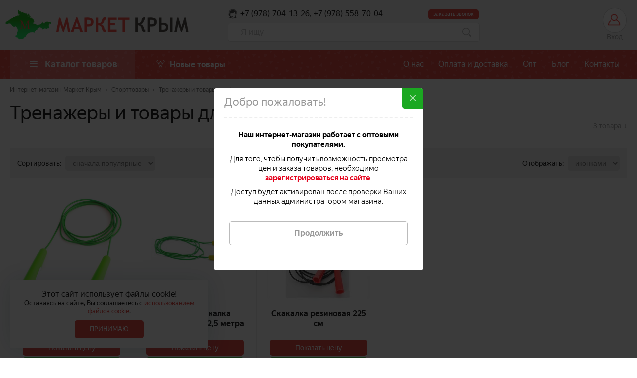

--- FILE ---
content_type: text/html; charset=UTF-8
request_url: https://www.market-krym.ru/shop/trenazhery-i-tovary-dlya-fitnesa
body_size: 7021
content:
<!DOCTYPE html>
<html xmlns="http://www.w3.org/1999/xhtml" lang="ru">
 <head>

  <meta http-equiv="Content-Type" content="text/html; charset=utf-8" />

  <title>Тренажеры и товары для фитнеса. Интернет-магазин Маркет Крым</title>
  <meta name="description" content="Купить тренажеры и товары для фитнеса в Евпатории. Интернет-магазин детских и спортивных товаров Маркет Крым. Тренажеры и товары для фитнеса с доставкой в Крыму" />
  <meta name="keywords" content="велосипеды, самокаты, игрушки Евпатория" />
  <meta name="author" content="Геокон - www.geokon-group.ru" />

  <base href="https://www.market-krym.ru/" />

  <meta name="format-detection" content="telephone=no">
  <meta name="viewport" content="width=device-width,initial-scale=1.0,maximum-scale=1" />

  
  <link rel="stylesheet" type="text/css" href="https://www.market-krym.ru/plugins/owlcarousel/owl.carousel.css" />
  <link rel="stylesheet" type="text/css" href="https://www.market-krym.ru/plugins/owlcarousel/owl.theme.default.css" />
  <link rel="stylesheet" type="text/css" href="https://www.market-krym.ru/plugins/fancybox/jquery.fancybox.min.css" />
  <link rel="stylesheet" type="text/css" href="https://www.market-krym.ru/plugins/magnific/magnific-popup.css" />
  <link rel="stylesheet" type="text/css" href="https://www.market-krym.ru/plugins/jquery-ui/jquery-ui.css" />

  <link rel="stylesheet" type="text/css" href="https://www.market-krym.ru/css/styles.css?v=1769057439" />
  <link rel="stylesheet" type="text/css" href="https://www.market-krym.ru/css/adaptive.css?v=1769057439" />

  <link rel="shortcut icon" href="https://www.market-krym.ru/favicon.ico" type="image/x-icon" />

  <script src="https://www.market-krym.ru/js/jquery.min.js"></script>

  <meta name="yandex-verification" content="6f5823319acd134b" />

 </head>


 <body>

   <div class="page-body">


       
       <div class="wrapper top">
         <div class="wrap">

            <div class="header flex-container">

                   <div class="top-logo flex-1x3">
                       <a href="https://www.market-krym.ru">Интернет-магазин Маркет Крым</a>
                   </div>

                   <div class="top-search flex-4x9">

                       <div class="feedback flex-container">
                          <div class="flex-3x4"><div class="top-phone"><a class="first-phone" href="tel:+79787041326" rel="nofollow" target="_blank" >+7 (978) 704-13-26</a><a class="last-phone" href="tel:+79785587004" rel="nofollow" target="_blank" >, +7 (978) 558-70-04</a></div></div>
                          <div class="top-callback flex-1x4"><a class="popup-modal" href="#callback" rel="nofollow">заказать звонок</a></div>
                       </div>

                       <div class="search">
                             <form action="https://www.market-krym.ru/gosearch.php" method="post">
                               <input type="text" id="searchinput" value="" name="ssw" placeholder="Я ищу" />
                               <a></a>
                             </form>
                       </div>

                   </div>

                   <div class="top-dashboard flex-2x9">

                       <div class="dashboard-items flex-container">
                         <div class="dashboard-item flex-1x4"><a class="login popup-modal" href="#login" rel="nofollow" >Вход</a></div>


                       </div>

                   </div>

            </div>

         </div>
       </div>


       <div class="wrapper menu">
            <div class="wrap">

               <div class="flex-container">

                 <div class="catalog-menu flex-1x2">

                      <div class="catalog-link">
                          <a class="open-catalog">Каталог<span> товаров</span></a>
                          <div class="top-catalog">
                              <ul><li class="rame"><a href="https://www.market-krym.ru/shop/plastik">Пластик</a><ul><li ><a href="https://www.market-krym.ru/shop/letnie-nabory">Летние наборы</a></li><li ><a href="https://www.market-krym.ru/shop/transport">Транспорт</a></li><li ><a href="https://www.market-krym.ru/shop/yashchiki-dlya-igrushek">Ящики для игрушек</a></li></ul></li><li class="rame"><a href="https://www.market-krym.ru/shop/igrushki">Игрушки</a><ul><li ><a href="https://www.market-krym.ru/shop/dlya-malchikov">Для мальчиков</a></li><li ><a href="https://www.market-krym.ru/shop/letnie-nabory">Летние наборы</a></li><li ><a href="https://www.market-krym.ru/shop/dlya-devochek">Для девочек</a></li><li ><a href="https://www.market-krym.ru/shop/nastolnye-igry">Настольные игры</a></li><li ><a href="https://www.market-krym.ru/shop/konstruktor">Конструктор </a></li><li ><a href="https://www.market-krym.ru/shop/logicheskie-igry-dlya-detey">Логические игры для детей</a></li><li ><a href="https://www.market-krym.ru/shop/detskoe-tvorchestvo">Детское творчество </a></li><li ><a href="https://www.market-krym.ru/shop/myagkaya-igrushka">МЯГКАЯ ИГРУШКА</a></li><li ><a href="https://www.market-krym.ru/shop/nabory-doktora">Наборы доктора</a></li><li ><a href="https://www.market-krym.ru/shop/raznoe">Разное</a></li><li ><a href="https://www.market-krym.ru/shop/muzykalnye-instrumenty">Музыкальные инструменты</a></li><li ><a href="https://www.market-krym.ru/shop/ovoshchi-frukty-produkty-pitaniya">Овощи, фрукты, продукты питания</a></li><li ><a href="https://www.market-krym.ru/shop/katalki-dlya-detey">Каталки для детей</a></li><li ><a href="https://www.market-krym.ru/shop/igrushechnyy-doma-i-zamki">Игрушечный дома и замки</a></li><li ><a href="https://www.market-krym.ru/shop/lizuny-slaymy-tyanuchki-i-dr">Лизуны/ слаймы / тянучки и др.</a></li><li ><a href="https://www.market-krym.ru/shop/myachi">Мячи</a></li></ul></li><li class="rame"><a href="https://www.market-krym.ru/shop/velosipedy">Велосипеды</a><ul><li ><a href="https://www.market-krym.ru/shop/dvukhkolesnye-velosipedy">Двухколесные велосипеды</a></li><li ><a href="https://www.market-krym.ru/shop/trekhkolesnye-velosipedy-dlya-detey">Трехколесные велосипеды для детей</a></li><li ><a href="https://www.market-krym.ru/shop/zapchastiraznoe">Запчасти/разное</a></li></ul></li><li class="rame"><a href="https://www.market-krym.ru/shop/detskiy-transport">Детский транспорт</a><ul><li ><a href="https://www.market-krym.ru/shop/samokaty">Самокаты</a></li><li ><a href="https://www.market-krym.ru/shop/velosiped">Велосипед</a></li><li ><a href="https://www.market-krym.ru/shop/roliki">Ролики</a></li><li ><a href="https://www.market-krym.ru/shop/skeyty">Скейты</a></li><li ><a href="https://www.market-krym.ru/shop/zashchita">Защита</a></li><li ><a href="https://www.market-krym.ru/shop/elektromobili-detskie">Электромобили детские</a></li><li ><a href="https://www.market-krym.ru/shop/mashinki-tolokary-pedalnye">Машинки (толокары/ педальные)</a></li><li ><a href="https://www.market-krym.ru/shop/kvadrotsikl-detskiy">Квадроцикл детский</a></li><li ><a href="https://www.market-krym.ru/shop/elektromototsikly">Электромотоциклы</a></li><li ><a href="https://www.market-krym.ru/shop/zimnie-tovary">Зимние товары</a></li></ul></li><li class="rame"><a href="https://www.market-krym.ru/shop/dlya-detey">Для детей</a><ul><li ><a href="https://www.market-krym.ru/shop/avtokresla">Автокресла</a></li><li ><a href="https://www.market-krym.ru/shop/matrasy-v-krovatku">Матрасы в кроватку</a></li><li ><a href="https://www.market-krym.ru/shop/vannochki">Ванночки</a></li><li ><a href="https://www.market-krym.ru/shop/krovatki">Кроватки</a></li><li ><a href="https://www.market-krym.ru/shop/stulchik-dlya-kormleniya">Стульчик для кормления</a></li><li ><a href="https://www.market-krym.ru/shop/kolyaski">Коляски</a></li><li ><a href="https://www.market-krym.ru/shop/manezhi">Манежи</a></li><li ><a href="https://www.market-krym.ru/shop/detskie-igrovye-kompleksy">Детские игровые комплексы </a></li><li ><a href="https://www.market-krym.ru/shop/khodunki"> Ходунки</a></li><li ><a href="https://www.market-krym.ru/shop/gorki-dlya-kupaniya">Горки для купания</a></li><li ><a href="https://www.market-krym.ru/shop/gorshki">Горшки</a></li><li ><a href="https://www.market-krym.ru/shop/kacheli-shezlongi"> Качели / Шезлонги</a></li><li ><a href="https://www.market-krym.ru/shop/detskoe-tvorchestvo">Детское творчество </a></li><li ><a href="https://www.market-krym.ru/shop/korzina-dlya-igrushek">Корзина для игрушек</a></li><li ><a href="https://www.market-krym.ru/shop/karnavalnye-kostyumy-novogodnie-aksessuary-maski">Карнавальные костюмы, новогодние аксессуары, маски</a></li><li ><a href="https://www.market-krym.ru/shop/detskie-igrovye-palatki-domiki">Детские игровые палатки-домики</a></li></ul></li><li class="rame"><a href="https://www.market-krym.ru/shop/mylysham">Малышам</a><ul><li ><a href="https://www.market-krym.ru/shop/gorki-dlya-kupaniya">Горки для купания</a></li><li ><a href="https://www.market-krym.ru/shop/gorshki">Горшки</a></li><li ><a href="https://www.market-krym.ru/shop/vannochki">ванночки</a></li><li ><a href="https://www.market-krym.ru/shop/kacheli-shezlongi"> Качели / Шезлонги</a></li><li ><a href="https://www.market-krym.ru/shop/kenguru-slingi">Кенгуру / Слинги</a></li><li ><a href="https://www.market-krym.ru/shop/logicheskie-igry-dlya-detey">Логические игры для детей</a></li><li ><a href="https://www.market-krym.ru/shop/pogremushki-mobili">Погремушки / Мобили</a></li></ul></li><li class="rame"><a href="https://www.market-krym.ru/shop/leto-intex">Лето (Intex)</a><ul><li ><a href="https://www.market-krym.ru/shop/letnie-nabory">Летние наборы</a></li><li ><a href="https://www.market-krym.ru/shop/intex">INTEX и др.</a></li><li ><a href="https://www.market-krym.ru/shop/fonariki">Фонарики</a></li><li ><a href="https://www.market-krym.ru/shop/plyazhnye-zonty">Пляжные зонты</a></li><li ><a href="https://www.market-krym.ru/shop/podstilka-plyazhnaya">Подстилка Пляжная </a></li><li ><a href="https://www.market-krym.ru/shop/maski-lasty-tubki">Маски \ ласты \ тубки</a></li><li ><a href="https://www.market-krym.ru/shop/skladnye-stoly-stulya-kresla-shezlongi">Складные столы, стулья / Кресла-шезлонги</a></li><li ><a href="https://www.market-krym.ru/shop/lizuny-slaymy">Лизуны/ слаймы / тянучки и др.</a></li><li ><a href="https://www.market-krym.ru/shop/raznoe">Разное</a></li><li ><a href="https://www.market-krym.ru/shop/nasosy">Насосы</a></li><li ><a href="https://www.market-krym.ru/shop/vodnye-pistolety">Водные пистолеты</a></li></ul></li><li class="rame"><a href="https://www.market-krym.ru/shop/sporttovary">Спорттовары</a><ul><li ><a href="https://www.market-krym.ru/shop/shvedskaya-stenka">Шведская стенка</a></li><li ><a href="https://www.market-krym.ru/shop/myachi">Мячи</a></li><li ><a href="https://www.market-krym.ru/shop/trenazhery-i-tovary-dlya-fitnesa">Тренажеры и товары для фитнеса</a></li><li ><a href="https://www.market-krym.ru/shop/ochki-dlya-basseyna-maski">Oчки для бассейна \ маски</a></li><li ><a href="https://www.market-krym.ru/shop/shapochka-dlya-plavaniya">Шапочка для плавания</a></li><li ><a href="https://www.market-krym.ru/shop/nastolnyy-tennis">Настольный теннис</a></li><li ><a href="https://www.market-krym.ru/shop/tennis">ТЕННИС</a></li><li ><a href="https://www.market-krym.ru/shop/skladnye-stoly-stulya-kresla-shezlongi">Складные столы, стулья / Кресла-шезлонги</a></li><li ><a href="https://www.market-krym.ru/shop/perchatki"> Перчатки</a></li><li ><a href="https://www.market-krym.ru/shop/shlem">Шлем</a></li><li ><a href="https://www.market-krym.ru/shop/zhilety">Жилеты</a></li><li ><a href="https://www.market-krym.ru/shop/amunitsiya">Амуниция</a></li><li ><a href="https://www.market-krym.ru/shop/aksessuary">Аксессуары</a></li><li ><a href="https://www.market-krym.ru/shop/batut">Батут</a></li><li ><a href="https://www.market-krym.ru/shop/sportivnye-maty">Спортивные маты</a></li><li ><a href="https://www.market-krym.ru/shop/bokserskie-grushi">Боксерские груши</a></li><li ><a href="https://www.market-krym.ru/shop/nasosy">Насосы</a></li><li ><a href="https://www.market-krym.ru/shop/sanki-tyubingi-ledyanki">Санки, тюбинги, ледянки</a></li></ul></li><li class="rame"><a href="https://www.market-krym.ru/shop/detskaya-mebel">Детская мебель</a><ul><li ><a href="https://www.market-krym.ru/shop/krovatki">Кроватки</a></li><li ><a href="https://www.market-krym.ru/shop/stulchik-dlya-kormleniya">Стульчик для кормления</a></li><li ><a href="https://www.market-krym.ru/shop/party">Парты</a></li><li ><a href="https://www.market-krym.ru/shop/molberty">Мольберты</a></li><li ><a href="https://www.market-krym.ru/shop/manezhi">Манежи</a></li><li ><a href="https://www.market-krym.ru/shop/detskie-igrovye-kompleksy">Детские игровые комплексы</a></li><li ><a href="https://www.market-krym.ru/shop/yashchiki-dlya-igrushek">Ящики для игрушек</a></li><li ><a href="https://www.market-krym.ru/shop/kacheli">Качели</a></li><li ><a href="https://www.market-krym.ru/shop/komplekty-v-krovatku">Комплекты в кроватку</a></li><li ><a href="https://www.market-krym.ru/shop/korzina-dlya-igrushek">Корзина для игрушек</a></li></ul></li></ul>                              <a class="close-catalog"></a>
                          </div>
                      </div>
                      <div class="catalogmenu-links"><a class="new-goods" href="https://www.market-krym.ru/new">Новые товары</a></div>

                 </div>

                 <div class="top-menu flex-1x2">

                     <ul class="desk-navigation"><li ><a     href="https://www.market-krym.ru/about">О нас</a></li><li ><a     href="https://www.market-krym.ru/oplata-i-dostavka">Оплата и доставка</a></li><li ><a     href="https://www.market-krym.ru/opt">Опт</a></li><li ><a     href="https://www.market-krym.ru/blog">Блог</a></li><li ><a     href="https://www.market-krym.ru/contacs">Контакты</a></li></ul>

                     <div class="mob-navigation">
                        <a class="mob-phone-link" href="tel:+79787041326" rel="nofollow" target="_blank" ></a>
                        <a class="mob-callback-link popup-modal" href="#callback" rel="nofollow"></a>
                        <a class="mob-menu-link"></a>
                     </div>

                 </div>

               </div>

            </div>
       </div>


       <div class="wrapper krohi">
         <div class="wrap">
            <a href="https://www.market-krym.ru">Интернет-магазин Маркет Крым</a>  <span>&rsaquo;</span> <a href="https://www.market-krym.ru/shop/sporttovary">Спорттовары</a> <span>&rsaquo;</span> Тренажеры и товары для фитнеса         </div>
       </div>

       <div class="wrapper page-data category-page">
         <div class="wrap">

            <div class="page-block">

               <div class="page-title">
                 <h1>Тренажеры и товары для фитнеса</h1>
                 <a href="#goods" rel="nofollow" class="scroll title-info">3 товара</a>
               </div>


                              <div class="goods-list" id="goods" ><div class="filters flex-container"><div class="sortfilter flex-1x2"><label for="sortfilter">Сортировать:</label> 
    <select  id="sortfilter">
       <option value=0> сначала популярные </option>
       <option  value=1> сначала новые </option>
       <option  value=2> по цене &#9650; </option>
       <option  value=3> по цене  &#9660; </option>
       <option  value=4> по названию &#9650; </option>
       <option  value=5> по названию &#9660; </option>
    </select>
  </div><div class="showfilter flex-1x2"><label for="showfilter">Отображать:</label> 
    <select id="showfilter">
       <option selected value=0> иконками </option>
       <option  value=1> списком </option>
    </select>
  </div></div><div class="goods-list-data flex-container-top">
         <div class="good-overlay flex-1x5">
           <div class="good-item">
             <div class="good-data">
                <div class="good-img"><a href="https://www.market-krym.ru/goods/25401-igrushka-skakalka-tsvetnaya-dlina-25-metra"><img src="https://www.market-krym.ru/images/big5277.jpg" alt="Игрушка скакалка цветная, длина 2,5 метра" title="Игрушка скакалка цветная, длина 2,5 метра"  /></a></div>
                <div class="good-info">
                    <h4><a href="https://www.market-krym.ru/goods/25401-igrushka-skakalka-tsvetnaya-dlina-25-metra">Игрушка скакалка цветная, длина 2,5 метра</a></h4>
                    
                    
         <div class="g-order">
           <div class="g-login"><a class="popup-modal" href="#login" rel="nofollow" >Показать цену</a></div>
           <div class="g-more"><a href="https://www.market-krym.ru/goods/25401-igrushka-skakalka-tsvetnaya-dlina-25-metra">Подробнее</a></div>
         </div>
      
                </div>
             </div>
           </div>
         </div>
      
         <div class="good-overlay flex-1x5">
           <div class="good-item">
             <div class="good-data">
                <div class="good-img"><a href="https://www.market-krym.ru/goods/27502-igrushka-skakalka-tsvetnaya-dlina-25-metra"><img src="https://www.market-krym.ru/images/big5278.jpg" alt="Игрушка скакалка цветная, длина 2,5 метра" title="Игрушка скакалка цветная, длина 2,5 метра"  /></a></div>
                <div class="good-info">
                    <h4><a href="https://www.market-krym.ru/goods/27502-igrushka-skakalka-tsvetnaya-dlina-25-metra">Игрушка скакалка цветная, длина 2,5 метра</a></h4>
                    
                    
         <div class="g-order">
           <div class="g-login"><a class="popup-modal" href="#login" rel="nofollow" >Показать цену</a></div>
           <div class="g-more"><a href="https://www.market-krym.ru/goods/27502-igrushka-skakalka-tsvetnaya-dlina-25-metra">Подробнее</a></div>
         </div>
      
                </div>
             </div>
           </div>
         </div>
      
         <div class="good-overlay flex-1x5">
           <div class="good-item">
             <div class="good-data">
                <div class="good-img"><a href="https://www.market-krym.ru/goods/t2322-skakalka-rezinovaya-225-sm"><img src="https://www.market-krym.ru/images/big5276.jpg" alt="Скакалка резиновая 225 см" title="Скакалка резиновая 225 см"  /></a></div>
                <div class="good-info">
                    <h4><a href="https://www.market-krym.ru/goods/t2322-skakalka-rezinovaya-225-sm">Скакалка резиновая 225 см</a></h4>
                    
                    
         <div class="g-order">
           <div class="g-login"><a class="popup-modal" href="#login" rel="nofollow" >Показать цену</a></div>
           <div class="g-more"><a href="https://www.market-krym.ru/goods/t2322-skakalka-rezinovaya-225-sm">Подробнее</a></div>
         </div>
      
                </div>
             </div>
           </div>
         </div>
      </div></div>               

            </div>

         </div>
       </div>

       <div class="page-footer"></div>

       
       <!-- Подвал  -->

       <div class="wrapper end-menu">
         <div class="wrap">
                <ul class="desk-end-menu"><li ><a     href="https://www.market-krym.ru/shop/dlya-detey">Детские товары</a></li><li ><a     href="https://www.market-krym.ru/shop/mylysham">Малышам</a></li><li ><a     href="https://www.market-krym.ru/shop/igrushki">Игрушки</a></li><li ><a     href="https://www.market-krym.ru/shop/sporttovary">Спорттовары</a></li><li ><a     href="https://www.market-krym.ru/shop/velosipedy">Велосипеды</a></li><li ><a     href="https://www.market-krym.ru/shop/detskaya-mebel">Детская мебель</a></li><li ><a     href="https://www.market-krym.ru/shop/detskiy-transport">Детский транспорт</a></li></ul>
                <ul class="mob-end-menu"><li ><a   href="https://www.market-krym.ru">Главная</a></li><li ><a     href="https://www.market-krym.ru/oplata-i-dostavka">Оплата и доставка</a></li><li ><a     href="https://www.market-krym.ru/opt">Опт</a></li><li ><a     href="https://www.market-krym.ru/contacs">Контакты</a></li></ul>
         </div>
       </div>


       <div class="wrapper end">
         <div class="wrap">

           <div class="flex-container-top">

                <div class="flex-1x4">
                  <div class="end-left">
                     <div class="end-logo"><a href="https://www.market-krym.ru" title="Интернет-магазин детских и спортивных товаров в Крыму"></a></div>
                     <div class="end-phone">
                        <a href="tel:+79787041326" rel="nofollow" target="_blank" >+7 (978) 704-13-26</a>
                        <a href="tel:+79785587004" rel="nofollow" target="_blank" >+7 (978) 558-70-04</a>
                     </div>
                     <div class="end-confidencial"><a href="https://www.market-krym.ru/privacy-policy">Политика конфиденциальности</a></div>
                  </div>
                </div>

                <div class="flex-1x2">
                   <div class="footer-menu"><ul class="flex-container-top"><li><a class="sub">Рекомендуем</a><ul><li ><a     href="https://www.market-krym.ru/hit">Хиты продаж</a></li><li ><a     href="https://www.market-krym.ru/new">Новые товары</a></li></ul></li><li><a class="sub">Покупателям</a><ul><li ><a     href="https://www.market-krym.ru/oplata-i-dostavka">Оплата и доставка</a></li><li ><a     href="https://www.market-krym.ru/obmen-i-vozvrat">Обмен и вовзрат</a></li><li ><a     href="https://www.market-krym.ru/opt">Оптовым клиентам</a></li></ul></li><li><a class="sub">Обратная связь</a><ul><li ><a  class="popup-modal" rel="nofollow"     href="#callback">Заказать звонок</a></li><li ><a     href="https://www.market-krym.ru/contacs">Контакты</a></li></ul></li></ul></div>
                </div>

                <div class="flex-1x4">
                  <div class="end-right">
                     <div class="social"><a href="https://vk.com/im_marketkrum" target="_blank" class="vk-icon"></a><a href="https://www.ok.ru/group/53197355876498" target="_blank" class="ok-icon"></a></div>
                     <div class="geokon">Создание сайта - <a href="http://www.geokon-group.ru" target="_blank">ГЕОКОН</a></div>
                     <div class="cpr">&copy; 2020-2026. Маркет Крым. ИП Шалюк И.М.</div>
                  </div>
                </div>

           </div>


         </div>
       </div>



       <div class="mob-menu">
          <div class="mob-menu-header"><a class="mm-close"></a></div>
          <div class="mob-menu-data">
             <ul><li ><a   href="https://www.market-krym.ru">Главная страница</a></li><li ><a     href="https://www.market-krym.ru/new">Новые поступления</a></li><li ><a     href="https://www.market-krym.ru/brands">Производители</a></li><li ><a     href="https://www.market-krym.ru/oplata-i-dostavka">Оплата и доставка</a></li><li ><a     href="https://www.market-krym.ru/obmen-i-vozvrat">Обмен и возврат</a></li><li ><a     href="https://www.market-krym.ru/opt">Оптовым клиентам</a></li><li ><a     href="https://www.market-krym.ru/blog">Блог</a></li><li ><a     href="https://www.market-krym.ru/contacs">Контакты</a></li></ul>
          </div>
       </div>



       <div class="scrollup"></div>

       
<div id="welcome" class="white-popup-block mfp-hide welcome-win">
  <span class="wpb-close"></span>

   <div class="popup-title">
      <span>Добро пожаловать!</span>
   </div>

   <div class="popup-body">

          <h5>
              <p><b>Наш интернет-магазин работает с оптовыми покупателями.</b></p>
              <p>Для того, чтобы получить возможность просмотра цен и заказа товаров, необходимо <b><a class="popup-modal" href="#register" rel="nofollow">зарегистрироваться на сайте</a></b>.</p>
              <p>Доступ будет активирован после проверки Ваших данных администратором магазина.</p>
          </h5>
          <div class="form-button mpf-close"><a>Продолжить</a></div>

   </div>

</div>

<script>
$(document).ready(function(){
  $.magnificPopup.open({ items: {src: '#welcome'}, type: 'inline',  removalDelay: 300, mainClass: 'mfp-fade' });
  /* setTimeout(function(){ $.magnificPopup.close(); }, 5000); */
});
</script>

 

   </div>

   <div class="">
      <input type="hidden" id="category_code" value="91" />
      <input type="hidden" id="brand_code" value="0" />
      <input type="hidden" id="sw" value="" />
      <input type="hidden" id="startpos" value="0" />
      <input type="hidden" id="perpage" value="40" />
      <input type="hidden" id="shownew" value="0" />
      <input type="hidden" id="showrec" value="0" />
   </div>



  

<div id="callback" class="white-popup-block mfp-hide callback-win">
  <span class="wpb-close"></span>

   <div class="popup-title">
      <span>Заказ обратного звонка</span>
   </div>

   <div class="popup-body">

       <div class="popup-form">

          <h5>Введите номер Вашего телефона</h5>
          <div class="input-overlay"><input type="text" id="cbphone" placeholder="Введите номер" class="mask-phone" /></div>
          <div class="form-submit"><a>Перезвоните мне</a></div>

       </div>

   </div>

</div>



 
<div id="login" class="white-popup-block mfp-hide login-win">
  <span class="wpb-close"></span>

   <div class="popup-title">
      <span>Вход и регистрация</span>
   </div>

   <div class="popup-body">
       <div class="popup-form">
           
          <h5>Для входа введите Ваши учетные данные</h5>
          <div class="input-overlay"><input type="text" id="lmail" placeholder="Введите e-mail" /></div>
          <div class="input-overlay"><input type="password" id="lpass" placeholder="Введите пароль" /></div>
          <div class="login-error error-message"></div>
          <sub><a class="popup-modal" href="#restore" rel="nofollow">Забыли пароль?</a></sub>
          <div class="form-submit"><a>Войти</a></div>
          <div class="form-button"><a class="popup-modal" href="#register" rel="nofollow">Зарегистрироваться</a></div>
          </div>
   </div>

</div>



<div id="register" class="white-popup-block mfp-hide reg-win">
  <span class="wpb-close"></span>

   <div class="popup-title">
      <span>Регистрация</span>
   </div>

   <div class="popup-body">
       <div class="popup-form">
          
          <h5>Заполните данные, необходмые для регистрации</h5>

          <sup><a>* - поля обязательны для заполнения</a></sup>
          <div class="input-block">
            <div class="input-overlay"><input type="text" id="rfirstname" placeholder="Ваше имя *" /></div>
            <div class="input-overlay"><input type="text" id="rlastname" placeholder="Ваша фамилия *" /></div>
            <div class="input-overlay"><input type="number" id="rtax" placeholder="ИНН *" /></div>
            <div class="input-overlay"><input type="text" id="remail" placeholder="E-mail *" /></div>
            <div class="input-overlay"><input type="text" id="rphone" placeholder="Телефон *" class="mask-phone" /></div>
            <div class="input-overlay"><input type="text" id="rcity" placeholder="Город" /></div>
          </div>

          <div class="input-block">
            <div class="input-overlay"><input type="password" id="rpass" placeholder="Пароль *" /></div>
            <div class="input-overlay"><input type="password" id="rpassconfirm" placeholder="Повторие пароль *" /></div>
          </div>

          <div class="secure">
              <input type="hidden" id="secure" value="0" />
              <input type="checkbox" id="securebox" />
              <label for="securebox">Подтверждаю свое согласие на <a href="https://www.market-krym.ru/privacy-policy">обработку персональных данных</a></label>
              <div class="secure-error error-message"></div>
          </div>

          <div class="form-submit"><a>Зарегистрироваться</a></div>
          <div class="form-button"><a class="popup-modal" href="#login" rel="nofollow">Войти</a></div>

          </div>
   </div>

</div>



<div id="restore" class="white-popup-block mfp-hide restore-win">
  <span class="wpb-close"></span>

   <div class="popup-title">
      <span>Восстановление доступа</span>
   </div>

   <div class="popup-body">
       <div class="popup-form">
           
          <h5>Мы отправим новый пароль на Ваш адрес</h5>
          <div class="input-overlay"><input type="text" id="resmail" placeholder="Введите -mail" /></div>
          <div class="form-submit"><a>Отправить пароль</a></div>
          </div>
   </div>

</div>



  
   <!-- Внешние модули -->
   <script src="https://www.market-krym.ru/plugins/owlcarousel/owl.carousel.min.js"  ></script>
   <script src="https://www.market-krym.ru/plugins/fancybox/jquery.fancybox.min.js"  ></script>
   <script src="https://www.market-krym.ru/plugins/magnific/magnific-popup.js"></script>
   <script src="js/vendors.js" ></script>


   <!-- Скрипты проекта -->
   <script src="js/main.js?v=1769057439" ></script>
   <script src="js/ajax.js?v=1769057439" ></script>
  
   <div class="zeropixel">

      <!-- Yandex.Metrika counter --> <script type="text/javascript" > (function(m,e,t,r,i,k,a){m[i]=m[i]||function(){(m[i].a=m[i].a||[]).push(arguments)}; m[i].l=1*new Date();k=e.createElement(t),a=e.getElementsByTagName(t)[0],k.async=1,k.src=r,a.parentNode.insertBefore(k,a)}) (window, document, "script", "https://mc.yandex.ru/metrika/tag.js", "ym"); ym(68336497, "init", { clickmap:true, trackLinks:true, accurateTrackBounce:true, webvisor:true, trackHash:true }); </script> <noscript><div><img src="https://mc.yandex.ru/watch/68336497" style="position:absolute; left:-9999px;" alt="" /></div></noscript> <!-- /Yandex.Metrika counter --> 

<!-- Global site tag (gtag.js) - Google Analytics -->
<script async src="https://www.googletagmanager.com/gtag/js?id=UA-55890278-19"></script>
<script>
  window.dataLayer = window.dataLayer || [];
  function gtag(){dataLayer.push(arguments);}
  gtag('js', new Date());

  gtag('config', 'UA-55890278-19');
</script> 

 


   </div>

   
          <div id="cookiewin" class="cookiewin">
             <div class="cookiewin-data">
                 <span>Этот сайт использует файлы cookie!</span>
                 Оставаясь на сайте, Вы соглашаетесь с <a href="https://www.market-krym.ru/cookies" target=")blank">использованием файлов cookie</a>.
                 <div class="cookiewin-button"><a>Принимаю</a></div>
             </div>
             <!-- <div class="cookiewin-close"><a></a></div> -->
          </div>
          <script> jQuery(document).ready( function(){ jQuery('.cookiewin').slideToggle(600);  }); </script>
     





 </body>
</html>

--- FILE ---
content_type: text/css
request_url: https://www.market-krym.ru/css/styles.css?v=1769057439
body_size: 9624
content:
/* Шрифты */
@import url("//fonts.googleapis.com/css?family=Roboto:100,200,300,400,500,600,700&subset=cyrillic-ext");

@font-face {font-family: "YS Text Light";
  src: url("fonts/ys/0ed899958390f3e00d893edc1a760d84.eot"); /* IE9*/
  src: url("fonts/ys/0ed899958390f3e00d893edc1a760d84.eot?#iefix") format("embedded-opentype"), /* IE6-IE8 */
  url("fonts/ys/0ed899958390f3e00d893edc1a760d84.woff2") format("woff2"), /* chrome、firefox */
  url("fonts/ys/0ed899958390f3e00d893edc1a760d84.woff") format("woff"), /* chrome、firefox */
  url("fonts/ys/0ed899958390f3e00d893edc1a760d84.ttf") format("truetype"), /* chrome、firefox、opera、Safari, Android, iOS 4.2+*/
  url("fonts/ys/0ed899958390f3e00d893edc1a760d84.svg#YS Text Light Regular") format("svg"); /* iOS 4.1- */
}

@font-face {font-family: "YS Text Regular";
  src: url("fonts/ys/23a02e8af5ef33a9b496dd524401550f.eot"); /* IE9*/
  src: url("fonts/ys/23a02e8af5ef33a9b496dd524401550f.eot?#iefix") format("embedded-opentype"), /* IE6-IE8 */
  url("fonts/ys/23a02e8af5ef33a9b496dd524401550f.woff2") format("woff2"), /* chrome、firefox */
  url("fonts/ys/23a02e8af5ef33a9b496dd524401550f.woff") format("woff"), /* chrome、firefox */
  url("fonts/ys/23a02e8af5ef33a9b496dd524401550f.ttf") format("truetype"), /* chrome、firefox、opera、Safari, Android, iOS 4.2+*/
  url("fonts/ys/23a02e8af5ef33a9b496dd524401550f.svg#YS Text Regular Regular") format("svg"); /* iOS 4.1- */
}

@font-face {font-family: "YS Text Bold";
  src: url("fonts/ys/04de913675ba5e7f62685597797da909.eot"); /* IE9*/
  src: url("fonts/ys/04de913675ba5e7f62685597797da909.eot?#iefix") format("embedded-opentype"), /* IE6-IE8 */
  url("fonts/ys/04de913675ba5e7f62685597797da909.woff2") format("woff2"), /* chrome、firefox */
  url("fonts/ys/04de913675ba5e7f62685597797da909.woff") format("woff"), /* chrome、firefox */
  url("fonts/ys/04de913675ba5e7f62685597797da909.ttf") format("truetype"), /* chrome、firefox、opera、Safari, Android, iOS 4.2+*/
  url("fonts/ys/04de913675ba5e7f62685597797da909.svg#YS Text Bold Regular") format("svg"); /* iOS 4.1- */
}





/* Тэги */
html {min-height:100%; font-size: 16px;}
body {position:relative; margin:0px; padding:0px; text-align:center;  font-family: 'YS Text Regular', 'Roboto', 'Arial' !important; font-weight:300; line-height:1.3; color: #000; -webkit-text-size-adjust: 100%;  transition: 0.5s ease-out; -webkit-animation: fade-animation 1s both; animation: fade-animation 1s both}
form {padding:0px; margin: 0px;}
p {margin:0px; padding: 0 0 10px;}

b, strong {font-family: "YS Text bold"; }

ul, ol {padding-top:0px; padding-bottom:0px; margin-top:0px;  margin-bottom:10px;}

a {text-decoration: none; color: #e6051f; opacity:1; -webkit-transition: all 1s ease; -moz-transition: all 1s ease; -o-transition: all 1s ease; transition: all 1s ease;}
a:hover {opacity:1; -webkit-transition: all 1s ease; -moz-transition: all 1s ease; -o-transition: all 1s ease; 	transition: all 1s ease;}

img,a img {border:0px;}
h1,h2,h3,h4,h5,h6 {padding:0px; margin:0px; padding-bottom:10px !important; font-weight:400;}

input[type="text"], input[type="number"], input[type="password"], textarea, select {border:solid 1px #ddd;}

input[type="text"]::-webkit-input-placeholder {color: #bbb;}
input[type="text"]::-moz-placeholder {color: #bbb;}
input[type="password"]::-webkit-input-placeholder {color: #bbb;}
input[type="password"]::-moz-placeholder {color: #bbb;}
input[type="number"]::-webkit-input-placeholder {color: #bbb;}
input[type="number"]::-moz-placeholder {color: #bbb;}
textarea::-webkit-input-placeholder {color: #bbb;}
textarea::-moz-placeholder {color: #bbb;}

input[type="text"].error::-webkit-input-placeholder {font-weight:300;font-size: 12px; color: red;}
input[type="text"].error::-moz-placeholder {font-weight:300; font-size: 12px; color: red;}
input[type="number"].error::-webkit-input-placeholder {font-weight:300;font-size: 12px; color: red;}
input[type="number"].error::-moz-placeholder {font-weight:300; font-size: 12px; color: red;}
input[type="password"].error::-webkit-input-placeholder {font-weight:300;font-size: 12px; color: red;}
input[type="password"].error::-moz-placeholder {font-weight:300; font-size: 12px; color: red;}
textarea.error::-webkit-input-placeholder {font-weight:300; font-size: 12px; color: red;}
textarea.error::-moz-placeholder {font-weight: 300; font-size: 12px; color: red;}


/* Сетка */
.flex-container {position: relative; display: flex;  -ms-flex-wrap: wrap; flex-wrap: wrap; align-items:center;}
.flex-container-top {position: relative; display: flex;  -ms-flex-wrap: wrap; flex-wrap: wrap; align-items:stretch;}
.flex-1 {-webkit-box-flex: 0; -ms-flex: 0 0 100%; flex: 0 0 100%; max-width: 100%;}
.flex-1x2 {-webkit-box-flex: 0; -ms-flex: 0 0 50%; flex: 0 0 50%; max-width: 50%;}
.flex-1x3 {-webkit-box-flex: 0; -ms-flex: 0 0 33.33333%; flex: 0 0 33.3%; max-width: 33.3%;}
.flex-2x3 {-webkit-box-flex: 0; -ms-flex: 0 0 66.66666%; flex: 0 0 66.6%; max-width: 66.6%;}
.flex-1x4 {-webkit-box-flex: 0; -ms-flex: 0 0 25%; flex: 0 0 25%; max-width: 25%;}
.flex-3x4 {-webkit-box-flex: 0; -ms-flex: 0 0 75%; flex: 0 0 75%; max-width: 75%;}
.flex-1x5 {-webkit-box-flex: 0; -ms-flex: 0 0 20%; flex: 0 0 20%; max-width: 20%;}
.flex-2x5 {-webkit-box-flex: 0; -ms-flex: 0 0 40%; flex: 0 0 40%; max-width: 40%;}
.flex-3x5 {-webkit-box-flex: 0; -ms-flex: 0 0 60%; flex: 0 0 60%; max-width: 60%;}
.flex-4x5 {-webkit-box-flex: 0; -ms-flex: 0 0 80%; flex: 0 0 80%; max-width: 80%;}
.flex-1x6 {-webkit-box-flex: 0; -ms-flex: 0 0 16.66666%; flex: 0 0 16.6%; max-width: 16.6%;}
.flex-5x6 {-webkit-box-flex: 0; -ms-flex: 0 0 83.33333%; flex: 0 0 83.3%; max-width: 83.3%;}
.flex-1x8 {-webkit-box-flex: 0; -ms-flex: 0 0 12.5%; flex: 0 0 12.5%; max-width: 12.5%;}
.flex-3x8 {-webkit-box-flex: 0; -ms-flex: 0 0 37.5%; flex: 0 0 37.5%; max-width: 37.5%;}
.flex-5x8 {-webkit-box-flex: 0; -ms-flex: 0 0 62.5%; flex: 0 0 62.5%; max-width: 62.5%;}
.flex-7x8 {-webkit-box-flex: 0; -ms-flex: 0 0 62.5%; flex: 0 0 62.5%; max-width: 62.5%;}
.flex-1x9 {-webkit-box-flex: 0; -ms-flex: 0 0 11.1111%; flex: 0 0 11.1111%; max-width: 11.1111%;}
.flex-2x9 {-webkit-box-flex: 0; -ms-flex: 0 0 22.2222%; flex: 0 0 22.2222%; max-width: 22.2222%;}
.flex-4x9 {-webkit-box-flex: 0; -ms-flex: 0 0 44.4444%; flex: 0 0 44.4444%; max-width: 44.4444%;}
.flex-1x12 {-webkit-box-flex: 0; -ms-flex: 0 0 8.33333%; flex: 0 0 8.33333%; max-width: 8.33333%;}
.flex-7x12 {-webkit-box-flex: 0; -ms-flex: 0 0 91.66666%; flex: 0 0 91.66666%; max-width: 91.66666%;}
.flex-1x10 {-webkit-box-flex: 0; -ms-flex: 0 0 10%; flex: 0 0 10%; max-width: 10%;}


.flex2_3 {-webkit-box-flex: 0; -ms-flex: 0 0 66.66666%; flex: 0 0 66.66666%; max-width: 66.66666%;}
.flex3_4 {-webkit-box-flex: 0; -ms-flex: 0 0 75%; flex: 0 0 75%; max-width: 75%;}



/* Секции */
.wrapper {position:relative; width:100%;  padding:0px;  margin:0px;}
.wrap {position: relative; display: block; max-width:1240px; padding:0px 10px;  margin: auto; }

.wrap-title  {position:relative; margin-bottom:20px; text-align:left;}
  .wrap-title h2 {font-size:30px;}
  .wrap-title .all-link {position:absolute; bottom:10px; right:0px;}
    .wrap-title .all-link a {display:inline-block; font-size:18px; fotn-weight:600; padding-right:20px;}
      .wrap-title .all-link a:after {content:'\00BB'; position:absolute; right:0px; bottom:-3px; font-size:24px; }


/* Шапка */
.top { background-color:#f1f1f1; }
  .top .wrap { position:relative; height:100px; }

    .top .wrap .header { position:absolute; left:0px; right:0px; top:0px; bottom:0px; }

      .top .wrap .header .top-logo { position:relative; align-self:stretch; text-align:left; }
        .top-logo a { position:absolute; left:0px; right:10%; top:10%; bottom:10%; display:inline-block; background:url(../graph/mk-logo.png) left center no-repeat;  background-size:100% auto ; overflow:hidden; text-indent:-999em; }

      .top .wrap .header .top-search { position:relative; text-align:center; }
        .top-search .feedback {position:relative; margin:0px 5%; margin-bottom:7px;}
          .top-search .feedback .top-phone {text-align:left;}
            .top-search .feedback .top-phone {display:block; padding-left:25px; background:url(../graph/support-icon.png) left center no-repeat; background-size:auto 100%; }
            .top-search .feedback .top-phone a {display:inline-block; color:#000;  }
          .top-search .feedback .top-callback {text-align:right;}
            .top-search .feedback .top-callback a {display:inline-block; cursor:pointer; padding:3px 10px; color:#fff; font-size:11px; background-color:#e2302a; border-radius:5px;}

        .top-search .search {position:relative; margin:0px 5%;}
          .top-search .search input {position:relative; width:90%; padding:9px 5%; font-size:16px; border-radius:5px; z-index:3;}
          .top-search .search a {position:absolute; top:10px; right:15px; cursor:pointer; width:18px; height:18px; background:url(../graph/search-icon.png) center center no-repeat; background-size:auto 100%; opacity:0.3;   z-index:4;}
            .top-search .search a:hover { opacity:0.7; }

      .top .wrap .header .top-dashboard { position:relative; text-align:right; }
          .top-dashboard .dashboard-items {justify-content:flex-end;}
            .top-dashboard .dashboard-items .dashboard-item { display:inline-block; }

              .top-dashboard .dashboard-items .dashboard-item a {position:relative; cursor:pointer; padding-top:70%; width:90%; margin:0px 5%; font-size:14px; color:#999; display:inline-block; text-align:center; }
              .top-dashboard .dashboard-items .dashboard-item a:hover {color:#333;}
                .top-dashboard .dashboard-items .dashboard-item a:before {content:''; position:absolute; left:13%; top:0px; width:72%; height:72%; background-color:#fff; border:solid 1px #ccc; border-radius:50%; }
                .top-dashboard .dashboard-items .dashboard-item span {position:absolute; top:5%; right:10%; width:17px; height:17px; line-height:18px; font-size:9px; color:#fff; background-color:#3cd041; display:inline-block; border-radius:50%; }

              .top-dashboard .dashboard-items .dashboard-item a.fav:after {content:''; position:absolute; left:14%; top:0px; width:72%; height:72%;  background:url(../graph/heart-icon.png) center center no-repeat; background-size:auto 50%; }
              .top-dashboard .dashboard-items .dashboard-item a.box:after {content:''; position:absolute; left:14%; top:0px; width:72%; height:72%;  background:url(../graph/red-cart-icon.svg) center center no-repeat; background-size:auto 50%; }
              .top-dashboard .dashboard-items .dashboard-item a.login:after {content:''; position:absolute; left:14%; top:0px; width:72%; height:72%;  background:url(../graph/user-icon.png) center center no-repeat; background-size:auto 50%; }
              .top-dashboard .dashboard-items .dashboard-item a.logout:after {content:''; position:absolute; left:17%; top:0px; width:72%; height:72%;  background:url(../graph/out-icon.png) center center no-repeat; background-size:auto 50%; }
              .top-dashboard .dashboard-items .dashboard-item a.cab:after {content:''; position:absolute; left:17%; top:0px; width:72%; height:72%;  background:url(../graph/cab-icon.png) center center no-repeat; background-size:auto 50%; }



/* TOP-Меню */
.menu { background:url(../graph/topmenu-bg.png); background-color:#e2302a; }

     .menu .catalog-menu {position:relative; text-align:left}
       .menu .catalog-menu .catalog-link {position:relative; display:inline-block; background-color:rgba(255,255,255,0.2);}
         .menu .catalog-menu .catalog-link:hover {background-color:rgba(209,20,13,1);}
         .menu .catalog-menu .catalog-link a {position:relative; display:inline-block; cursor:pointer; height:58px; line-height:58px; padding:0px 35px; padding-left:70px; font-family: "YS Text Bold"; font-size:18px; color:#fff; }
           .menu .catalog-menu .catalog-link a:after {content:''; position:absolute; top:20px; left:40px; width:16px; height:16px; background:url(../graph/menu-icon.png) center center no-repeat; background-size:auto 100%; }

         .menu .catalog-menu .catalog-link .top-catalog {display:none; position:absolute; left:0px; top:58px; background-color:#e2302a;  min-width:100%; padding-bottom:10px;  box-shadow: 0px 3px 3px rgba(0, 0, 0, 0.3); z-index:1000; background-color: rgba(209,20,13,1);}
         .menu .catalog-menu .catalog-link:hover .top-catalog {display:block;}
           .menu .catalog-menu .catalog-link .top-catalog ul {padding:0px; padding-top:10px; margin:0px;  background-color:rgba(209,20,13,1);}
             .menu .catalog-menu .catalog-link .top-catalog ul li {position:relative; padding:0px; margin:0px; list-style:none;}
               .menu .catalog-menu .catalog-link .top-catalog ul li a {position:relative; display:block; margin:0px; padding:10px 40px;  height:unset; line-height:unset; font-family: "YS Text Regular"; font-size:16px; white-space:nowrap; -webkit-transition: all 0s ease; -moz-transition: all 0s ease; -o-transition: all 0s ease; transition: all 0s ease;}
                 .menu .catalog-menu .catalog-link .top-catalog ul li:hover a {background-color:rgba(255,255,255,0.2); -webkit-transition: all 0s ease; -moz-transition: all 0s ease; -o-transition: all 0s ease; transition: all 0s ease;}
                 .menu .catalog-menu .catalog-link .top-catalog ul li a:after {content:''; background:none; }
                 .menu .catalog-menu .catalog-link .top-catalog ul li.rame a:after {content:'\203A'; position:absolute; top:6px; left:unset; right:15px; font-family: "YS Text Light"; font-size:20px; color:#fff; background:none; -webkit-transition: all 1s ease; -moz-transition: all 1s ease; -o-transition: all 1s ease; transition: all 1s ease;}
                 .menu .catalog-menu .catalog-link .top-catalog ul li.rame:hover a:after {content:'\203A'; position:absolute; top:6px; left:unset; right:5px; font-family: "YS Text Light"; font-size:20px; color:#fff; background:none; -webkit-transition: all 1s ease; -moz-transition: all 1s ease; -o-transition: all 1s ease; transition: all 1s ease;}

                   .menu .catalog-menu .catalog-link .top-catalog ul li ul {display:none; position:absolute; top:0px; left:100%; padding:0px; margin:0px; list-style:none; background-color:rgba(209,20,13,1); overflow:hidden; }
                   .menu .catalog-menu .catalog-link .top-catalog ul li:hover ul {display:block; box-shadow: 3px 0px 3px rgba(0, 0, 0, 0.3);}
                     .menu .catalog-menu .catalog-link .top-catalog ul li ul li a {padding:6px 30px; color:rgba(255,255,255,0.8); font-family: "YS Text Light"; font-size:14px; -webkit-transition: all 1s ease; -moz-transition: all 1s ease; -o-transition: all 1s ease; transition: all 1s ease;}
                       .menu .catalog-menu .catalog-link .top-catalog ul li ul li:first-child a {padding-top:12px;}
                       .menu .catalog-menu .catalog-link .top-catalog ul li ul li:last-child a {padding-bottom:12px;}
                       .menu .catalog-menu .catalog-link .top-catalog ul li ul li a:hover {color:rgba(255,255,255,1); -webkit-transition: all 1s ease; -moz-transition: all 1s ease; -o-transition: all 1s ease; transition: all 1s ease;}
                       .menu .catalog-menu .catalog-link .top-catalog ul li ul li a:after {display:none; content:'';}


       .menu .catalog-menu .catalogmenu-links {position:relative; display:inline-block; margin-left:3%;}
         .menu .catalog-menu .catalogmenu-links a {margin:0px 20px; font-family: "YS Text Bold"; font-size:16px; color:#fff;}
         .menu .catalog-menu .catalogmenu-links a.new-goods {position:relative; padding-left:27px; background:url(../graph/newgoods-icon.png) left center no-repeat; background-size:auto 100%; }

     .menu .top-menu {position:relative; text-align:right;}
       .menu .top-menu ul {padding:0px; margin:0px;}
         .menu .top-menu ul li {padding:0px; margin:0px; list-style: none; display: -moz-inline-stack; display: inline-block;	zoom: 1; *display: inline;}
           .menu .top-menu ul li a {display:inline-block; padding:0px 15px;  height:58px; line-height:58px; font-size:16px; color:#fff;}




/* Слайдер на главной */
.main-slider {position:relative; text-align:center; }

  .main-slider .owl-dots {position:absolute; width:100%; bottom:4%; text-align:center;}
    .main-slider .owl-dots .owl-dot {width:20px; height:20px; margin:0px 5px; border-radius:50%; background-color:#fff; opacity:0.5; display: -moz-inline-stack; display: inline-block; zoom: 1; *display: inline;}
      .main-slider .owl-dots .owl-dot:hover {opacity:0.8;}
      .main-slider .owl-dots .owl-dot.active {opacity:1; background-color:#e2302a;}


/* Каталог на главной */
.main-catalog {padding:40px 0px; background:url(../graph/white-confetti.png);   background-color:#f0f0f0; }

  .main-catalog h1 {font-size:36px; margin-bottom:15px; }
  .main-catalog .main-category {positin:relative; text-align:center;}
    .main-catalog .main-category ul {margin:0px; padding:0px; position: relative; display: flex;  -ms-flex-wrap: wrap; flex-wrap: wrap; align-items:center;}
      .main-catalog .main-category ul li {margin:0px; padding:0px; list-style: none;}
        .main-catalog .main-category ul li a {display:inline-block; opacity:0.8; width:95%; height:100px; line-height:100px; margin:10px 2.5%; font-family:'YS Text Bold'; font-size:20px; color:#fff; text-transform:uppercase; border-radius:12px; background:url(../graph/button-confetti.png); }
          .main-catalog .main-category ul li a:hover {opacity:1;}



/* Промо-блоки */
.adv-blocks {position:relative; margin-bottom:50px;}
  .adv-blocks .adv-img {position:relative; height:0px; width:95%; margin:0px 2.5%; padding-top:40%; overflow:hidden; border-radius:5px;}
    .adv-blocks .adv-img a {position:absolute; display:inline-block; top:0px; left:0px; bottom:0px; right:0px; text-align:center !important;  display: flex;  -ms-flex-wrap: wrap; flex-wrap: wrap; align-items:center;}
       .adv-blocks .adv-img a img {position:relative; left:50%; height:100%; transform: translate(-50%, 0%); }


/* Производители на главной */
.main-brands {padding:40px 0px; background:url(../graph/white-confetti.png);   background-color:#f0f0f0; }
  .main-brands .brands {position:relative; margin:0px 1.5%;}
    .main-brands .brands .brand-item {position:relative; height:0px; padding-top:100%; background-color:#fff; border-radius:5px; overflow:hidden; box-shadow: 0px 0px 2px rgba(0, 0, 0, 0.2);}
      .main-brands .brands .brand-item .brand-data {position:absolute; top:0px; left:0px; bottom:0px; right:0px; display: flex;  -ms-flex-wrap: wrap; flex-wrap: wrap; align-items:center;}
        .main-brands .brands .brand-item .brand-data a { -webkit-box-flex: 0; -ms-flex: 0 0 100%; flex: 0 0 100%; max-width: 100%;}
          .main-brands .brands .brand-item .brand-data a img {margin:0px 10%; width:80%;}

  .main-brands .owl-stage-outer {z-index:4;}
    .main-brands .owl-nav .owl-prev {position:absolute; left:0px; width:40px; height:40px; line-height:40px; font-size:30px; background-color:#fff; border-radius:50%; top:50%; margin-top:-20px; margin-left:-20px; box-shadow: 0px 0px 3px rgba(0, 0, 0, 0.2); z-index:5; }
    .main-brands .owl-nav .owl-next {position:absolute; right:0px; width:40px; height:40px; line-height:40px; font-size:30px; background-color:#fff; border-radius:50%; top:50%; margin-top:-20px; margin-right:-20px; box-shadow: 0px 0px 4px rgba(0, 0, 0, 0.2); z-index:5; }






/* Блог на главной */
.main-blog {padding:40px 0px;}
  .main-blog .blog {position:relative;}

      .blog .flex-1x4 {margin-bottom:15px;}
      .blog .blog-item {position:relative; height:0px; width:95%; margin:0px 2.5%; padding-top:100%; overflow:hidden;}
        .blog .blog-item a {position:absolute; display:inline-block; top:0px; left:0px; bottom:0px; right:0px; text-align:center !important; display: flex;  -ms-flex-wrap: wrap; flex-wrap: wrap; align-items:center;}
          .blog .blog-item a img {position:relative; left:50%; height:100%; transform: translate(-50%, 0%)}
          .blog .blog-item a span {display:inline-block; position:absolute; top:0px; left:0px; bottom:0px; right:0px; background-color:#000; opacity:0.4; -webkit-transition: all 1s ease; -moz-transition: all 1s ease; -o-transition: all 1s ease; 	transition: all 1s ease;}
          .blog .blog-item a h5 {position:absolute; display:inline-block; top:10%; left:10%; bottom:10%; right:10%; font-size:20px; color:#fff; text-align:center; display: flex;  -ms-flex-wrap: wrap; flex-wrap: wrap; align-items:center;}
        .blog .blog-item a:hover span {opacity:0; -webkit-transition: all 1s ease; -moz-transition: all 1s ease; -o-transition: all 1s ease; 	transition: all 1s ease;}



/* Текст на главной */
.main-text {padding:40px 0px; background-color:#f0f0f0; }

  .main-text .block-text {display:inline-block; width:70% !important; margin:0px !important; font-size:14px;}
  .main-text .block-pic {position:absolute; top:0px; right:0px; display:inline-block; width:24%; overflow:hidden;}
    .main-text .block-pic img {width:100%;}



/* Крошки */
.krohi {position:relative; margin:15px 0px;}
  .krohi .wrap {text-align:left; font-size:12px; color:#666;}
    .krohi .wrap a {color:#666;}
      .krohi .wrap a:hover {color:#e2302a;}
    .krohi .wrap span {display:inline-block; padding:0px 5px;}


/* Данные страницы */
.page-data {position:relative; width:100%; text-align:left;}
.page-footer {position:relative; height:40px;}


/* Текстовый блок */
.page-block {position:relative; width:100%; text-align:left;}
  .page-block .page-title {position:relative; }
    .page-block .page-title h1 {position:relative; margin-bottom:15px; font-size:38px;}
      .page-block .page-title h1 span {color:#e2302a;}
      .page-block .page-title a.title-info {position:absolute; display:inline-block; cursor:pointer; right:0px; bottom:0px; padding-right:12px; font-size:14px; color:#999; }
        .page-block .page-title a.title-info:after {content:'\2193'; position:absolute; right:0px; font-size:14px;}
    .page-block .page-title h2 {position:relative; margin-bottom:25px; font-size:30px;}
      .page-block .page-title h2 span {color:#e2302a;}


/* Страница каталога */
.subcategory {position:relative; padding:15px 0px; border-top:dashed 1px #e0e0e0;}

  .subcategory .sub-item {position:relative; margin:5%; height:0px; padding-top:100%; background-color:#fff; border-radius:5px; overflow:hidden; box-shadow: 0px 0px 6px rgba(0, 0, 0, 0.1); }
      .subcategory .sub-item .sub-data {position:absolute; top:0px; left:0px; bottom:0px; right:0px; display: flex; text-align:center; -ms-flex-wrap: wrap; flex-wrap: wrap; align-items:center;}
        .subcategory .sub-item .sub-data a { -webkit-box-flex: 0; -ms-flex: 0 0 100%; flex: 0 0 100%; max-width: 100%;}
          .subcategory .sub-item .sub-data a img {margin:0px 10%; width:80%;}
        .subcategory .sub-item .sub-data h4 { position:absolute; bottom:0%; width:90%; padding:7% 5%; background-color:#fff; font-size:14px; font-family: "YS Text Light";}
          .subcategory .sub-item .sub-data h4 span { font-size:11px;}


  .goods-list {position: relative;  padding: 20px 0px;  border-top: dashed 1px #e0e0e0;}

  .good-overlay {position:relative; align-self:stretch; border-bottom:solid 1px #eee; :z-index:3;}
    .good-overlay:after {content:''; position:absolute; top:0px; right:0px; bottom:0px; width:1px; background-color:#eee;}
    .good-overlay:nth-child(5n):after {display:none;}

  .good-item {position:relative; margin:15px; }
    .good-item .good-data {position:relative; width:100%;}

      .good-item .good-data .good-img {position:relative; height:0px; width:95%; margin:0px 2.5%; padding-top:100%; overflow:hidden;}
        .good-item .good-data .good-img a {position:absolute; display:inline-block; top:0px; left:0px; bottom:0px; right:0px; text-align:center !important; display: flex;  -ms-flex-wrap: wrap; flex-wrap: wrap; align-items:center;}
          .good-item .good-data .good-img a img {position:relative; left:50%; width:100%; transform: translate(-50%, 0%)}

      .good-item .good-data .good-info {margin:0px 2.5%; padding:10px 0px; text-align:center;}
        .good-item .good-data .good-info h4  {position:relative; height:39px; overflow:hidden;}
          .good-item .good-data .good-info h4 a {font-size:16px; font-family: "YS Text Bold"; color:#000;}
        .good-item .good-data .good-info .good-brand  {display:none; position:relative; margin-top:10px;}
          .good-item .good-data .good-info .good-brand a {font-size:16px; font-family: "YS Text light"; color:#666;}

      .good-item .good-data .g-order {position:relative; margin:0px 2.5%; padding-top:10px; text-align:left;}
        .good-item .good-data .g-order .g-login a {display:block; cursor:pointer; width:100%; margin-top:3px; padding:7px 0px; font-size:14px; color:#fff; text-align:center; background-color: #e2302a; border-radius:5px; }
        .good-item .good-data .g-order .g-more a {display:block; cursor:pointer;  width:100%; margin-top:3px; padding:7px 0px; font-size:14px; color:#fff; text-align:center; background-color: #3cd041; border-radius:5px; }

        .good-item .good-data .g-order .g-price {position:relative; font-size:24px; color:#e2302a; }
          .good-item .good-data .g-order .g-price span {font-size:14px;}
        .good-item .good-data .g-order .g-art {position:absolute; top:22px; right:0px; max-width:50%; height:12px; font-size:11px; font-family: "YS Text Light"; text-align:right; overflow:hidden; }

        .good-item .good-data .g-order .g-box {position:relative; width:100%; margin-top:5px; text-align:right;}
          .good-item .good-data .g-order .g-box a {position:absolute; cursor:pointer; top:0px; left:0px;  display:inline-block; padding:8px 20px; color:#fff; font-size:14px; background-color:#3cd041; border-radius:3px; z-index:5;}
            .good-item .good-data .g-order .g-box a:hover {background-color:#e2302a;}
          .good-item .good-data .g-order .g-box .g-box-num {position:relative; right:0px}
            .good-item .good-data .g-order .g-box .g-box-num input {width:60px; height:30px; line-height:30px; font-size:16px; text-align:center; border:solid 1px #ddd; border-radius:3px; z-index:3;}

        .good-item .good-data .g-order .g-box .g-incart {display:block; height:34px;}
          .good-item .good-data .g-order .g-box .g-incart a {display: block; cursor: pointer; width: 100%; margin-top:0px; padding: 8px 0px; font-size: 14px; color: #fff; text-align: center; background-color: #3cd041; border-radius: 5px;}

  .good-overlay:hover  {border-bottom:solid 1px #fff;}
    .good-overlay:hover .good-item {position:absolute; top:-7px; left:-1px; right:-1px; padding:16px; margin:0px; border-radius:15px; background-color:#fff; box-shadow: 0px 0px 10px rgba(0, 0, 0, 0.2); z-index:4; }
      .good-overlay:hover .good-item .good-data .good-info .good-brand  {display:block;}
      .good-overlay:hover .good-item .good-data .good-info h4  {height:unset;}


   .good-tab {border-top:solid 1px #ddd;}
   .good-tab:first-child {border-top:0px}
   .good-tab:hover {background-color:#f9f9f9}
     .good-tab .good-item  {text-align:left;}
     .good-tab .good-item .good-data .good-img {position:relative; height:0px; width:85%; margin:0px 7.5%; padding-top:60%; overflow:hidden;}
        .good-tab  .good-item .good-data .good-img a img {position:relative; left:50%; height:100%; width:unset; transform: translate(-50%, 0%)}
     .good-tab .good-item .good-data h4 a {display:inline-block; font-size:20px; font-family: "YS Text Bold"; color:#000; margin-bottom:5px;}
     .good-tab .good-item .good-data .good-brand a {display:block; margin-bottom:5px; font-size:16px; font-family: "YS Text light"; color:#666;}
     .good-tab .good-item .good-data .g-tab-art {margin-top:10px; font-size:14px; font-family: "YS Text light"; color:#666;}
     .good-tab .good-item .good-data .g-art {display:none;}
     .good-tab .good-item .good-data .g-order .g-price {text-align:center;}
     .good-tab .good-item .good-data .g-order .g-price {font-size:28px;}
       .good-tab .good-item .good-data .g-order .g-price span {font-size:18px;}
   .good-tab .good-item .good-data .g-order {margin:auto; width:160px;}

   .goods-list-info {postion:replative; width:100%; margin-top:20px; padding:10px 0px; font-size:16px; color:#666; text-align:center;}
     .goods-list-info p {font-size:12px; color:#999; margin-top:5px}


.filters {position:relative; padding:15px; margin-bottom:20px; background-color:#f0f0f0; font-size:14px; }
  .filters .sortfilter {text-align:left}
  .filters .showfilter {text-align:right}
  .filters select {display:inline-block; margin-left:5px; padding:5px 10px; font-size:14px; color:#666; border-radius:5px;}



.category-text {position:relative; padding:15px 0px; margin-top:15px; font-size:14px; border-top:dashed 1px #e0e0e0;}
  .category-text a {color:#000;}


/* Карусель TOP на главной */
  .top-item-menu {padding-top:50px; padding-bottom:20px; border-bottom:dashed 2px #ddd;}
    .top-item-menu a {display:inline-block; cursor:pointer; padding:0px 10px; font-size:25px; color:#999; font-family: "YS Text Bold";}
      .top-item-menu a:hover {color:#333}
      .top-item-menu a.active {color:#e2302a}


  .top-new {padding-top:20px; margin:0px 1.5%;}
    .top-new .flex-1x5 {-webkit-box-flex: 0; -ms-flex: 0 0 100%; flex: 0 0 100%; max-width: 100%;}
      .top-new .good-overlay {border-bottom:0px;}

    .top-new .good-overlay:hover .good-item {position:absolute; top:-7px; left:5px; right:5px; padding:2px; margin:0px; border-radius:15px; background-color:#fff; box-shadow: 0px 0px 10px rgba(0, 0, 0, 0.2); z-index:4; }
       .top-new .good-overlay:hover .good-item .good-data .good-info .good-brand  {display:none;}

    .top-new .good-overlay:nth-child(5n):after {content:''; position:absolute; top:0px; right:0px; bottom:0px; width:1px; background-color:#eee;}

  .top-new .owl-stage-outer {z-index:4; padding: 30px 0px; padding-bottom:50px;}
    .top-new .owl-nav .owl-prev {position:absolute; left:0px; width:40px; height:40px; line-height:40px; font-size:30px; background-color:#fff; border-radius:50%; top:50%; margin-top:-20px; margin-left:-20px; box-shadow: 0px 0px 3px rgba(0, 0, 0, 0.2); z-index:5; }
    .top-new .owl-nav .owl-next {position:absolute; right:0px; width:40px; height:40px; line-height:40px; font-size:30px; background-color:#fff; border-radius:50%; top:50%; margin-top:-20px; margin-right:-20px; box-shadow: 0px 0px 4px rgba(0, 0, 0, 0.2); z-index:5; }


/* Список производителей */
.brand-item {position:relative; align-self:stretch; border-bottom:solid 1px #eee; :z-index:3;}
  .brand-item:after {content:''; position:absolute; top:0px; right:0px; bottom:0px; width:1px; background-color:#eee;}
    .brand-item:nth-child(5n):after {display:none;}

    .brand-item .brand-img {position:relative; height:0px; width:80%; margin:0px 10%; padding-top:100%; overflow:hidden;}
        .brand-item .brand-img a {position:absolute; display:inline-block; top:0px; left:0px; bottom:0px; right:0px; text-align:center !important; display: flex;  -ms-flex-wrap: wrap; flex-wrap: wrap; align-items:center;}
          .brand-item  .brand-img a img {position:relative; left:50%; width:100%; transform: translate(-50%, 0%)}


/* Страница блога */
.page-blog-list {position:relative; margin:25px 0px; padding-top:25px; border-top:dashed 1px #ddd;}
  .page-blog-list h3 {font-size:28px; margin:0px 0.5%; margin-bottom:10px;}



/* Текстовая страница */
  .page-block .block-text {position:relative; width:99%; margin-left:0.5%; margin-right:0.5%; overflow:hidden;}
  .page-first-pic {position:relative; display:inline-block; max-width:40%; float:right; margin-left:2%}
    .page-first-pic img {max-width:100%;}



/* Видео на странице */
.page-video  {position:relative; width:99%; margin:15px 0.5%;}
  .page-video  .video-item {position: relative; padding-bottom: 56.25%; padding-top: 30px; height:0; overflow: hidden;}
      .page-video  .video-item iframe {position: absolute;  top: 0;  left: 0;  width: 100%;  height: 100%;}



/* Страница товара */
.item-page {position:relative;}

  .item-page .page-block .page-title h1 {font-size:32px; margin-bottom:10px;}

  .item-data {padding:20px 0px;  background-color:#f6f6f6;}
    .item-data .item-data-block {margin:10px 0; padding:25px; background-color:#fff; border-radius:10px; }
     .item-data .flex-3x5 .item-data-block { margin-right:2%; }
     .item-data .flex-2x5 .item-data-block { margin-left:2%; }

  .item-text {text-align:justify; font-size:16px !important;}

  .page-item-list {position:relative; margin-top:25px; padding-top:10px; }
    .page-item-list h3 {font-size:28px; margin:0px 0.5%; margin-bottom:10px;}
    .page-item-list .top-new {padding-top:0px;}
      .page-item-list .top-new .owl-stage-outer {padding-top:12px;}
        .page-item-list .top-new .owl-nav .owl-prev {text-align:center; margin-left:0px;}
        .page-item-list .top-new .owl-nav .owl-next {text-align:center; margin-left:0px;}


  .item-gallery {position:relative;}

    .item-gallery .firstpic {position:relative; width:100%; padding:15px 0px; text-align:center;}
      .item-gallery .firstpic .fpic {display:none; opacity:0; -webkit-transition: all 1s ease; -moz-transition: all 1s ease; -o-transition: all 1s ease; transition: all 1s ease;}
      .item-gallery .firstpic .fpic.active {display:block; opacity:1; -webkit-transition: all 1s ease; -moz-transition: all 1s ease; -o-transition: all 1s ease; transition: all 1s ease;}
        .item-gallery .firstpic .fpic img {max-width:80%;}

    .item-gallery .iconpic {position:relative; width:100%; margin-top:15px; text-align:center;}
      .item-gallery .iconpic ul {margin:0px; padding:0px; position: relative; display: flex;  -ms-flex-wrap: wrap; flex-wrap: wrap; align-items:stretch; justify-content:center;}
        .item-gallery .iconpic ul li {margin:0px; padding:0px; list-style: none; -webkit-box-flex: 0; -ms-flex: 0 0 16.66666%; flex: 0 0 16.6%; max-width: 16.6%;}
          .item-gallery .iconpic ul li div {position:relative; height:0px; width:90%; margin:0px 5%; padding-top:90%; overflow:hidden;}
            .item-gallery .iconpic ul li div a {position:absolute; cursor:pointer; display:inline-block; top:0px; left:0px; bottom:0px; right:0px; text-align:center !important; display: flex;  -ms-flex-wrap: wrap; flex-wrap: wrap; align-items:center; border-radius:10px; border: solid 2px #fff;}
              .item-gallery .iconpic ul li div a:hover {border: solid 2px #ddd;}
              .item-gallery .iconpic ul li div a.active {border: solid 2px #3cd041;}
              .item-gallery .iconpic ul li div a img {position:relative; left:50%; max-height:80%; max-width:80%; transform: translate(-50%, 0%)}


    .item-order {padding-top:110px;}
      .item-order .item-price {position:absolute; top:0px; left:0px; height:110px; line-height:110px; width:100%; font-size:60px; font-family: "YS Text Bold"; text-align:center; color:#e2302a; background: url(../graph/topmenu-bg.png); background-color:#ddd; border-radius:10px 10px 0px 0px;}
        .item-order .item-price span {font-size:30px; font-family: "YS Text Regular";}

      .item-order .item-no-price {position:absolute; top:0px; left:0px; height:110px; line-height:110px; width:100%; font-size:40px; font-family: "YS Text Bold"; text-align:center; color:#fff; background: url(../graph/topmenu-bg.png); background-color:#3cd041; border-radius:10px 10px 0px 0px;}
        .item-order .item-no-price a {cursor:pointer; color:#fff;}


    .item-order .g-box {position:relative; width:60%; margin:auto; margin-top:5px; min-height:60px; text-align:right;}
      .item-order .g-box a {position:absolute; cursor:pointer; top:0px; left:0px;  display:inline-block; width:65%; padding:15px 0px; color:#fff; font-size:20px; text-align:center; background-color:#3cd041; border-radius:3px; z-index:5;}
        .item-order .g-box .g-incart a { width:100%; }
        .item-order .g-box a:hover {background-color:#e2302a;}
      .item-order .g-box .g-box-num {position:relative; right:0px}
        .item-order .g-box .g-box-num input {width:30%; height:52px; line-height:52px; font-size:20px; text-align:center; border:solid 1px #ddd; border-radius:3px; z-index:3;}

    .item-order .item-info {width:80%; margin:auto; margin-top:30px; margin-bottom:10px; padding:15px 10%; background-color:#f9f9f9; border-radius:10px;}
      .item-order .item-info div {position:relative; position: relative; display: flex;  -ms-flex-wrap: wrap; flex-wrap: wrap; align-items:stretch; font-size:15px; font-family: "YS Text Bold"; color:#666}
        .item-order .item-info span {position:relative; -webkit-box-flex: 0; -ms-flex: 0 0 47%; flex: 0 0 47%; margin:5px 0px; max-width: 45%;}
          .item-order .item-info span a {color:#666; display:inline-block; padding-bottom:1px; border-bottom:dashed 1px #666}
            .item-order .item-info span a:hover {color:#e2302a; border-bottom:dashed 1px #e2302a;}
          .item-order .item-info span:first-child {text-align:right; margin-right:2.5%;}
          .item-order .item-info span:last-child {text-align:left; margin-left:2.5%;}






/* Пейджинация */
.pagelinks {position:relative; margin:10px 0px; text-align:center;}
  .pagelinks a {position:relative; cursor:pointer; display:inline-block; margin:0px 5px; width:35px; height:35px; line-height:35px; text-align:center; font-family: "YS Text Light"; color:#fff; background-color: #bbb; border-radius:50%; }
    .pagelinks a.active {cursor:default; background-color: #e2302a; font-family: "YS Text Light"; font-weight:normal;}
  .pagelinks a:hover {background-color: #3cd041;}


/* Карта в контактах */
.map {position:relative; margin-top:20px;}


/* Меню в футере */
.end-menu { background:url(../graph/topmenu-bg.png); background-color:#e2302a; }

       .end-menu ul {padding:10px 0px; margin:0px 0px;}
         .end-menu ul li {padding:0px; margin:0px; list-style: none; display: -moz-inline-stack; display: inline-block;	zoom: 1; *display: inline;}
           .end-menu ul li a {position:relative; display:inline-block; padding:0px 25px;  height:60px; line-height:60px; font-size:18px; color:#fff;}
             .end-menu ul li a:after {content:'|'; position:absolute; right:0px; color:#fff; opacity:0.5;}
             .end-menu ul li:last-child a:after {display:none;}


/* Футер */
.end {padding:30px 0px; background:url(../graph/white-confetti.png);   background-color:#f3f3f3; }

  .end .footer-menu {position:relative; display:inline-block; margin:auto; text-align:left}
    .end .footer-menu ul {padding:0px; margin:0px; margin-top:8px; width:100%;}
      .end .footer-menu ul li  {padding:0px; margin:0px 20px; list-style: none; display: -moz-inline-stack; display: inline-block;	zoom: 1; *display: inline;}
      .end .footer-menu ul li:first-child  {margin-left:0px;}
      .end .footer-menu ul li:last-child  {margin-right:0px;}
        .end .footer-menu ul li a {color:#666; font-family: "YS Text Bold"}
        .end .footer-menu ul li  ul {padding:0px; margin:0px; margin-top:10px;}
          .end .footer-menu ul li ul li {margin:0px; margin-bottom:5px; display:block;}
            .end .footer-menu ul li ul li a {font-size:14px; font-family: "YS Text Regular"}
              .end .footer-menu ul li ul li a:hover {color:#e2302a;}

  .end-left {position:relative; text-align:right;}
    .end-logo  {width:100%; min-height:50px; }
      .end-logo a {display:inline-block; width:100%; height:50px; background:url(../graph/mk-logo.png) left center no-repeat;  background-size:100% auto; overflow:hidden; text-indent:999em; }
    .end-phone a {display:inline-block; color:#000; font-size:21px; margin-right:5px; margin-top:-5px; margin-bottom:5px;}
    .end-confidencial a {display:inline-block; color:#000; font-size:12px; margin-right:5px; }
      .end-confidencial a:hover {color:#e2302a;}

  .end-right {position:relative; text-align:right;}

    .end-right .social {margin-top:7px; height:68px;}
      .end-right .social a {display:inline-block; cursor:pointer; height:44px; width:44px; margin-left:12px; overflow:hidden; -ms-filter: "progid:DXImageTransform.Microsoft.Alpha(Opacity=50)"; -moz-opacity: 0.5; -khtml-opacity: 0.5; opacity: 0.5; -webkit-transition: all 1s ease;   -moz-transition: all 1s ease;   -o-transition: all 1s ease;   transition: all 1s ease;}
        .end-right .social a:hover {-ms-filter: "progid:DXImageTransform.Microsoft.Alpha(Opacity=100)"; -moz-opacity: 1; -khtml-opacity: 1; opacity: 1; -webkit-transition: all 1s ease;   -moz-transition: all 1s ease;   -o-transition: all 1s ease;   transition: all 1s ease;}
      .end-right .social a.vk-icon {background:url(../graph/icon-vk.png) center center no-repeat; background-size:auto 100%;}
      .end-right .social a.ig-icon {background:url(../graph/icon-ig.png) center center no-repeat; background-size:auto 100%;}
      .end-right .social a.fb-icon {background:url(../graph/icon-fb.png) center center no-repeat; background-size:auto 100%;}
      .end-right .social a.yt-icon {background:url(../graph/icon-yt.png) center center no-repeat; background-size:auto 100%;}
      .end-right .social a.ok-icon {background:url(../graph/icon-ok.png) center center no-repeat; background-size:auto 100%;}




    .end-right .geokon {font-size:11px; color:#999; margin-bottom:5px;}
      .end-right .geokon a {font-size:11px; color:#999; }
    .end-right .cpr {font-size:12px;}





/* Выпадающие окна */
.white-popup-block {position:relative; background: #FFF; padding: 15px 0px; text-align: center;  max-width: 420px; margin:40px auto;  overflow:hidden; -moz-border-radius: 5px;   -webkit-border-radius: 5px;  -khtml-border-radius: 5px;   border-radius: 5px;   -webkit-transition: all 1s ease-out; -moz-transition: all 1s ease-out; -o-transition: all 1s ease-out; -transition: all 1s ease-out;}

  .white-popup-block .wpb-close {position:absolute; display:inline-block; width:42px; height:42px; background-color:#1ba821; right:0; top:0;  -webkit-transition: all 1s ease;  -moz-border-radius: 0px 0px 0px 5px;   -webkit-border-radius: 0px 0px 0px 5px;  -khtml-border-radius: 0px 0px 0px 5px;   border-radius: 0px 0px 0px 5px ; }
  .mfp-close-btn-in .mfp-close {color: #fff; width:42px; height: 42px; line-height: 42px;}

  .white-popup-block .popup-title {padding:0px 5%; padding-bottom:10px; text-align:left;}
    .white-popup-block .popup-title span {font-size:22px; color:#999;}

  .white-popup-block .popup-buttons {position:relative; padding:15px; }
    .white-popup-block .popup-buttons a {display:inline-block; cursor:pointer; margin:0px 10px; padding:10px 20px; font-size:15px; color:#3cd041; border:solid 1px #3cd041; }
     .white-popup-block .popup-buttons a.active {display:inline-block; margin:0px 10px; padding:10px 20px; font-size:15px; color:#fff; background-color:#3cd041; border:solid 1px ##3cd041; }

  .white-popup-block .popup-body {position:relative; margin:0px 5%; margin-top:5px; padding:25px; border-top:dashed 2px #eee; }
    .white-popup-block .popup-body h5 {font-family: "YS Text Light";}

    .white-popup-block .popup-body .popup-form {position:relative; padding:10px 10%; padding-bottom:0px; }
      .white-popup-block .popup-body .popup-form .input-block {position:relative; padding-bottom:7px; }
      .white-popup-block .popup-body .popup-form .input-overlay {position:relative; padding:3px; margin-bottom:5px; text-align:left; border:solid 1px #ddd;  -moz-border-radius: 5px;   -webkit-border-radius: 5px;  -khtml-border-radius: 5px;   border-radius: 5px; }
        .white-popup-block .popup-body .popup-form .input-overlay input {border:solid 2px #fff; width:88%; margin:0px 5%; padding:5px 1%; font-family: "YS Text Light"; font-size:18px; outline:none;}
        .white-popup-block .popup-body .popup-form sub a {font-family: "YS Text Light"; font-size:12px; color:#999;}
        .white-popup-block .popup-body .popup-form sup a {font-family: "YS Text Light"; font-size:11px; color:#999;}
        .white-popup-block .popup-body .popup-form .secure {position:relative; padding-left:30px; padding-bottom:10px; text-align:left; font-family: "YS Text Light"; font-size:11px; color:#999;}
           .white-popup-block .popup-body .popup-form .secure input {position:absolute; left:0px; top:-1px;}
           .white-popup-block .popup-body .popup-form .secure a {color:#666;}
        .white-popup-block .popup-body .popup-form .form-submit a {position:relative; cursor:pointer; display:block; margin:10px 0px; padding:13px; font-family: "YS Text Bold";  color:#fff; text-align:center; background-image: url(../graph/topmenu-bg.png); background-color: #3cd041; border:solid 1px #3cd041;  -moz-border-radius: 5px;   -webkit-border-radius: 5px;  -khtml-border-radius: 5px;   border-radius: 5px; }
          .white-popup-block .popup-body .popup-form .form-submit a:hover { background-image: url(../graph/topmenu-bg.png); background-color:#e2302a; border:solid 1px #e2302a;}
        .white-popup-block .popup-body .popup-form .form-button a {position:relative; cursor:pointer; display:block; margin:10px 0px; padding:13px; font-family: "YS Text Bold";  color:#999; text-align:center; border:solid 1px #bbb;  -moz-border-radius: 5px;   -webkit-border-radius: 5px;  -khtml-border-radius: 5px;   border-radius: 5px; }

      .white-popup-block .popup-body .popup-form .error-message span {display:block; padding:5px; color:red; font-size:11px; line-height:13px;}

      .white-popup-block .popup-form .buy-info { font-size:14px; }
        .white-popup-block .popup-form .buy-info h3 { font-size:16px; font-family: "YS Text Bold";}


  .welcome-win .popup-body { padding: 25px 10px; }
    .welcome-win .popup-body h5 { font-size:15px }
    .welcome-win .popup-body .form-button a {position:relative; cursor:pointer; display:block; margin:10px 0px; padding:13px; font-family: "YS Text Bold";  color:#999; text-align:center; border:solid 1px #bbb;  -moz-border-radius: 5px;   -webkit-border-radius: 5px;  -khtml-border-radius: 5px;   border-radius: 5px; }



/* Анимация  всплывающего окна для Magnific Popup */
.mfp-fade.mfp-bg { opacity: 0;  webkit-transition: all 0.5s ease-out; -moz-transition: all 0.5s ease-out;  transition: all 0.5s ease-out;}
.mfp-fade.mfp-bg.mfp-ready { opacity: 0.8; }
.mfp-fade.mfp-bg.mfp-removing { opacity: 0;}
.mfp-fade.mfp-wrap .mfp-content {opacity: 0;  -webkit-transition: all 0.5s ease-out;  -moz-transition: all 0.5s ease-out;  transition: all 0.5s ease-out;}
.mfp-fade.mfp-wrap.mfp-ready .mfp-content { opacity: 1; }
.mfp-fade.mfp-wrap.mfp-removing .mfp-content { opacity: 0;}






/* Оформление заказа  */

.order-cart {padding-top:30px; background-color: #f6f6f6;}
.order-page {padding-bottom:30px; text-align:left;   margin-bottom:25px;}

.cart {width:95%;}
.cart .item-data {padding:0px; background:none;}

.cart-title {position:relative; font-size:25px;	font-weight:300;}

.cart-title-line {margin-top:15px;	padding:10px 0px;	text-align:center;	font-size:15px;}
.cart-title-1 {text-align:left;}

.cart-item-line {padding:10px 0px; text-align:center; background-color:#fff; margin-bottom:10px;	font-size:16px; -moz-border-radius: 5px;   -webkit-border-radius: 5px;  -khtml-border-radius: 5px;   border-radius: 5px; }
  .cart-item-line .cart-col-1 .item-data {cursor:pointer; text-align:left; margin-left:4%; min-height:70px;}
  .cart-item-line .cart-col-1 .item-img { width:80%;  overflow:hidden;  text-align:center;}
    .cart-item-line .cart-col-1 .item-img img { max-width:100%; max-height:70px;}
  .cart-item-line .cart-col-1 h5 {font-size:15px;}
    .cart-item-line .cart-col-1 h5 span {display:block; margin-top:3px; font-size:12px; font-weight:300; color:#666;}
  .cart-item-line .cart-col-2 { white-space: nowrap; }
    .cart-item-line .cart-col-2 span {display:inline-block; line-height:20px;}
      .cart-item-line .cart-col-2 span.num-val {padding:0px 10px;}
      .cart-item-line .cart-col-2 span.num-minus,
      .cart-item-line .cart-col-2 span.num-plus {cursor:pointer; width:20px;	font-size:18px;	font-weight:600; border:solid 1px #ddd;	border-radius:2px;}
  .cart-item-line .cart-col-5 a { display:inline-block; cursor:pointer;  width:20px;  height:20px; background:url(../graph/bin.svg) center center no-repeat; background-size:auto 100%; 	opacity:0.5;    }
    .cart-item-line .cart-col-5 a:hover {opacity:1; }


.checkout {position:relative; padding:25px 20px;  background: url(../graph/topmenu-bg.png);  background-color: #fcfcfc; -moz-border-radius: 15px;   -webkit-border-radius: 15px;  -khtml-border-radius: 15px;   border-radius: 15px; }
  .checkout .checkout-price { padding-bottom:15px; margin-bottom:15px; font-size:40px; border-bottom: 1px solid rgba(255,255,255,0.2); }
    .checkout .checkout-price .checkout-price-val { text-align:right;  font-family: "YS Text Bold";}
      .checkout .checkout-price .checkout-price-val span{ font-size:24px;}
  .checkout .checkout-button a,
  .checkout .checkout-form .order-button a  {display:block; cursor:pointer; padding:15px 0px; text-align:center; font-family: "YS Text Bold"; font-size:18px; color:#fff; background: url(../graph/topmenu-bg.png);   background-color: #3cd041; -moz-border-radius: 5px;   -webkit-border-radius: 5px;  -khtml-border-radius: 5px;   border-radius: 5px; }
    .checkout .checkout-button a:hover,
    .checkout .checkout-form .order-button a:hover  {color:#fff; background: url(../graph/topmenu-bg.png);  background-color: #e2302a; }



.checkout .checkout-form {display:none; position:relative; text-align:left;}
  .checkout .checkout-form .input-overlay {position:relative; padding:3px; margin-bottom:5px; text-align:left; border:solid 1px #ddd;  -moz-border-radius: 5px;   -webkit-border-radius: 5px;  -khtml-border-radius: 5px;   border-radius: 5px; }
    .checkout .checkout-form .input-overlay input {border:solid 2px #fff; width:88%; margin:0px 5%; padding:5px 1%; font-family: "YS Text Light"; font-size:18px; outline:none;}
    .checkout .checkout-form .input-overlay textarea {border:solid 2px #fff; width:88%; margin:0px 5%; padding:5px 1%; font-family: "YS Text Light"; font-size:18px; outline:none;}
    .checkout .checkout-form .input-overlay select {border:solid 2px #fff; width:88%; margin:0px 5%; padding:5px 1%; font-family: "YS Text Light"; font-size:18px; outline:none;}
    .checkout .checkout-form .input-overlay span {font-family: "YS Text Light"; font-size:13px; color:#999;}
      .checkout .checkout-form sub a {font-family: "YS Text Light"; font-size:12px; color:#999;}
      .checkout .checkout-form sup a {font-family: "YS Text Light"; font-size:11px; color:#999;}
    .checkout .checkout-form .secure {position:relative; padding-left:30px; padding-bottom:10px; text-align:left; font-family: "YS Text Light"; font-size:11px; color:#999;}
      .checkout .checkout-form .secure input {position:absolute; left:0px; top:-1px;}
      .checkout .checkout-form .secure a {color:#666;}
    .checkout .checkout-form .form-submit a {position:relative; cursor:pointer; display:block; margin:10px 0px; padding:13px; font-family: "YS Text Bold";  color:#fff; text-align:center; background-image: url(../graph/topmenu-bg.png); background-color: #3cd041; border:solid 1px #3cd041;  -moz-border-radius: 5px;   -webkit-border-radius: 5px;  -khtml-border-radius: 5px;   border-radius: 5px; }
      .checkout .checkout-form .form-submit a:hover { background-image: url(../graph/topmenu-bg.png); background-color:#e2302a; border:solid 1px #e2302a;}


.null-order-page {background-color: #f6f6f6;}
  .null-order-text  {width:calc(100% - 40px); font-size:16px;  font-weight:300;  padding:50px 20px;  margin-bottom:40px;  text-align:center;}
    .null-order-text h3 { font-size:28px;  font-weight:700;  padding-bottom:20px; font-family: "YS Text Bold";}
    .null-order-text h4 {  font-size:22px;  font-weight:700;  padding:10px 0px; font-family: "YS Text Bold";}
  .null-order-text img { width:90%;  max-width:600px;  margin-bottom:25px;}

.order-result {position:relative; width:90%; margin:0px 5%; padding-bottom:20px; text-align: center; }
  .order-result img {max-width:50%; margin-bottom:10px;}
  .order-result h3 {margin-bottom:10px; font-size:22px; font-family: "YS Text Bold";}
  .order-result p div {font-size:14px; color:#666;}


/* Активация пользователя */
.activate {padding:50px 0px; background-color: #f6f6f6; text-align:center;}
  .activate h2 {font-size:32px; font-family: "YS Text Bold";}
  .activate .activate-button a {position: relative; cursor: pointer; display: inline-block;  margin: 10px 0px;  padding: 13px 35px; font-family: "YS Text Bold"; color: #999; text-align: center; background-color:#fff; border: solid 1px #bbb;  -moz-border-radius: 5px;  -webkit-border-radius: 5px;  -khtml-border-radius: 5px;  border-radius: 5px;}


/* Кабинет пользователя */

.user-dashboard {padding:30px 0px; background-color:#f6f6f6; }

  .dashboard-name {position:absolute; right:15px; top:-85px; padding-left:30px; font-size:22px; background: url(../graph/black-user-icon.png) left center no-repeat; background-size:auto 75%; }

  .dashboard-block {width:calc(97.5% - 40px); padding:20px; text-align:left; background-color:#fff;  -moz-border-radius: 15px;   -webkit-border-radius: 15px;  -khtml-border-radius: 15px;   border-radius: 15px;}
  .dashboard-block.user-data {margin-right:2.5%;}
  .dashboard-block.user-orders {margin-left:2.5%;}
    .dashboard-block h3 {font-size:24px; font-family: "YS Text Light"; color:#666;}

.user-dashboard .user-form {position:relative; text-align:left;}
  .user-dashboard .user-form .input-overlay {position:relative; padding:3px; margin-bottom:5px; text-align:left; border:solid 1px #ddd;  -moz-border-radius: 5px;   -webkit-border-radius: 5px;  -khtml-border-radius: 5px;   border-radius: 5px; }
    .user-dashboard .user-form .input-overlay input {border:solid 2px #fff; width:88%; margin:0px 5%; padding:5px 1%; font-family: "YS Text Light"; font-size:18px; outline:none;}
    .user-dashboard .user-form .input-overlay textarea {border:solid 2px #fff; width:88%; margin:0px 5%; padding:5px 1%; font-family: "YS Text Light"; font-size:18px; outline:none;}
    .user-dashboard .user-form .input-overlay select {border:solid 2px #fff; width:88%; margin:0px 5%; padding:5px 1%; font-family: "YS Text Light"; font-size:18px; outline:none;}
    .user-dashboard .user-form .input-overlay span {font-family: "YS Text Light"; font-size:13px; color:#999;}
      .user-dashboard .user-form sub a {font-family: "YS Text Light"; font-size:12px; color:#999;}
      .user-dashboard .user-form sup a {font-family: "YS Text Light"; font-size:11px; color:#999;}
    .user-dashboard .user-form .form-submit a {position:relative; cursor:pointer; display:block; margin:10px 0px; padding:13px; font-family: "YS Text Bold";  color:#fff; text-align:center; background-image: url(../graph/topmenu-bg.png); background-color: #3cd041; border:solid 1px #3cd041;  -moz-border-radius: 5px;   -webkit-border-radius: 5px;  -khtml-border-radius: 5px;   border-radius: 5px; }
      .user-dashboard .user-form .form-submit a:hover { background-image: url(../graph/topmenu-bg.png); background-color:#e2302a; border:solid 1px #e2302a;}

.user-orders .order-list {position:relative;}
  .user-orders .order-list .order-line {font-size:14px; border-bottom:solid 1px #f0f0f0}
    .user-orders .order-list .order-line:nth-child(2n) {background-color:#f6f6f6;}
  .user-orders .order-list .order-top-line {font-size:12px; font-family: "YS Text bold"; padding:5px 0px;}
    .user-orders .order-list .order-line span,
    .user-orders .order-list .order-top-line span {padding:7px 0px; text-align:center;}
    .user-orders .order-list .order-line span.ostatus {font-size:12px}
    .user-orders .order-list .order-line span.oinfo a {display:inline-block; cursor:pointer; width:20px; height:20px; background:url(../graph/cart-icon.svg) center center no-repeat; background-size:auto 100%;  opacity:0.4; }
      .user-orders .order-list .order-line span.oinfo a:hover {opacity:0.8; }


/* Данные заказа */
.orderdata-win {max-width:620px;}
  .orderdata-win .popup-body { margin: 0px;  padding: 25px 0px; }
  .orderdata-win .cart {width:100%}
  .orderdata-win .cart-item-line {padding: 3px 0px; margin-bottom:3px; border-bottom:solid 1px #f0f0f0;}



/* Прочее */
.hidden, .zeropixel { display: none !important; }
.a-left {text-align:left;}
.a-right {text-align:right;}
.fixed-menu {position:fixed; top:0px; left:0px; z-index:10; box-shadow: 0px 0px 5px rgba(0, 0, 0, 0.3);}



/* Прогрессбар */
.page-loading {position: relative; width:100%; display: flex;  -ms-flex-wrap: wrap; flex-wrap: wrap; align-items:center; justify-content:center;}
  .page-loading div {margin:30px 0px; -webkit-box-flex: 0; -ms-flex: 0 0 25%; flex: 0 0 25%; max-width: 25%; text-align:center;}
    .page-loading div img {max-width:100%; margin:auto;}

.popup-loading {position: relative; display: flex;  -ms-flex-wrap: wrap; flex-wrap: wrap; align-items:center; justify-content:center;}
  .popup-loading div {margin:32px 0px; width:64px;}
    .popup-loading div img {max-width:100%;}


/* Скроллер */
.scrollup {width:54px; height:54px; opacity:0.5; position:fixed; cursor:pointer;  bottom:185px; right:60px; display:none; border-radius:50%; text-indent:-9999px; background: url('../graph/icon_top.png') center center no-repeat; background-size:auto 100%; -webkit-transition: all 1s ease; -moz-transition: all 1s ease; -o-transition: all 1s ease; transition: all 1s ease; z-index:9900;}
.scrollup:hover {opacity:0.9;  -webkit-transition: all 1s ease; -moz-transition: all 1s ease; -o-transition: all 1s ease; transition: all 1s ease; }


/* Результаты отправки */
.popup-result {position: relative; display: flex;  -ms-flex-wrap: wrap; flex-wrap: wrap; align-items:center; width:100%; height:100%;}
 .popup-result .popup-result-data {position: relative; -webkit-box-flex: 0; -ms-flex: 0 0 100%; flex: 0 0 100%; max-width: 100%; font-size:0.8rem; text-align:center}
 .popup-result .popup-result-data.white {color:#fff;}
   .popup-result .popup-result-data h2 {font-family: "YS Text Bold"; font-size:1.1rem; margin-bottom:10px;}


/* Анимация */
@-webkit-keyframes fade-animation { 0% { opacity:0; } 100% { opacity:1; } }
@keyframes fade-animation { 0% { opacity:0; } 100% { opacity:1; } }


.cookiewin { position: fixed; display: none; bottom: 20px; left: 20px; width: 28%; min-width: 280px; padding: 20px; background-color: rgba(255, 255, 255, 1); z-index: 999; box-shadow: 0 0 48px rgb(17 56 86 / 20%); }
.cookiewin .cookiewin-data { position: relative; font-size: 13px; text-align: center; }
.cookiewin .cookiewin-data span { display: block; font-size: 16px; font-weight: normal; }
.cookiewin .cookiewin-data a { text-decoration: none; color: #e2302a; }
.cookiewin .cookiewin-close a { position: absolute; right: 20px; top: 20px; cursor: pointer; width: 16px; height: 16px; background: url(../img/close-icon.svg) center center no-repeat; }
.cookiewin .cookiewin-button a {display: inline-block; cursor: pointer; background-color: #e2302a; margin-top: 10px; padding: 10px 30px; text-transform: uppercase;  text-align: center;  color: white;  border-radius: 5px; }



--- FILE ---
content_type: text/css
request_url: https://www.market-krym.ru/css/adaptive.css?v=1769057439
body_size: 3219
content:

.mob-navigation, .mob-menu, .mob-end-menu {display:none;}
a.close-catalog {display:none !important;}


@media only screen and (max-width: 1240px){

  .top-logo.flex-1x2 {-ms-flex: 0 0 40%; flex: 0 0 40%; max-width: 40%;}
  .top-search.flex-1x4  {-ms-flex: 0 0 35%; flex: 0 0 35%; max-width: 35%;}

  .top-dashboard .dashboard-items .dashboard-item a:before {width: 47px; height: 47px;}
  .top-dashboard .dashboard-items .dashboard-item a:after {width: 47px !important; height: 47px !important;}
  .top-dashboard .dashboard-items .dashboard-item a {padding-top: 50px;}
  .top-dashboard .dashboard-items .dashboard-item span {top: 2px; right: 2px;}

  .end-menu ul li a {padding: 0px 15px;}
  .scrollup {right:10px;}

}


@media only screen and (max-width: 1120px){

  .main-catalog h1 {font-size: 30px;}
  .end-menu ul li a { font-size:16px; }

  .cart-title-line { font-size: 11px; }
  .cart-item-line { font-size: 14px; }
  .cart-item-line .cart-col-1 h5 {font-size: 14px;}
  .cart-item-line .cart-col-2 span.num-minus, .cart-item-line .cart-col-2 span.num-plus {width: 18px; font-size:14px;}

  .top-search .feedback {margin: 5px 0px;}
  .top-search .search {margin: 5px 0px;}


}

@media only screen and (max-width: 1024px){

  .top-dashboard .dashboard-items .dashboard-item a {width:90%; max-width: 52px; font-size:12px; }
  .top-dashboard .dashboard-items .dashboard-item a:before {left:5% !important;}
  .top-dashboard .dashboard-items .dashboard-item a:after {left:7% !important;}
  .dashboard-item.flex-1x4 {max-width: 60px !important;}

  .menu .top-menu ul li a {padding: 0px 10px;}
  .main-catalog .main-category ul li a {font-size:17px;}

  .good-item .good-data .good-info h4 a {font-size: 14px;}
  .good-tab .good-item .good-data h4 a {font-size: 16px;}

  .cart-item-line .cart-col-2 span.num-minus, .cart-item-line .cart-col-2 span.num-plus { width: 16px; }

  .end-menu ul li a {font-size: 15px;}
  .end-phone a { font-size: 21px; }
  .end .footer-menu ul li { margin: 0px 10px; }



}



@media only screen and (max-width: 940px){

  .top-search .search {margin-left:0px; margin-right:0px;}
  .top-search .feedback {margin-left:0px; margin-right:0px;}
  .top-search .feedback .top-callback a {padding: 3px 6px;}


  .dashboard-item.flex-1x4 {-ms-flex: 0 0 28%; flex: 0 0 28%; max-width: 28%;}
  .menu .top-menu ul li a {font-size: 14px;}
  .menu .catalog-menu .catalogmenu-links a {margin:0px;}

  .main-catalog .main-category ul li a {font-size: 15px; height: 80px; line-height: 80px;}
  .main-catalog h1 { font-size: 28px; }

  .goods-list-data .good-overlay.flex-1x5 {-ms-flex: 0 0 25%; flex: 0 0 25%; max-width: 25%;}

  .cart-item-line .cart-col-2 span.num-minus, .cart-item-line .cart-col-2 span.num-plus {width: 13px;}

  .blog .blog-item a h5 {font-size: 16px;}
  .end-menu ul li a {font-size: 13px;}


  .end .footer-menu ul li a {font-size: 14px;}
  .end .footer-menu ul li ul li a { font-size: 12px; }
  .end-right .cpr, .end-right .geokon {font-size: 10px;}
  .end-right .social a {height: 32px; width: 32px; margin-left: 10px;}

  .top-dashboard .dashboard-items .dashboard-item span {top: -2px; right: -2px;}

  .top-search .feedback .top-phone a {font-size: 14px;}
  .top-search .feedback .top-callback a {text-align:center}

}



@media only screen and (max-width: 860px){

   .menu .catalog-menu .catalog-link a {padding: 0px 25px;  padding-left: 60px;}
   .menu .catalog-menu .catalog-link a:after {left: 25px;}

   .end-menu ul li a {font-size: 12px;}

   .order-block .flex-3x5, .order-block .flex-2x5 {-ms-flex: 0 0 100%; flex: 0 0 100%; max-width: 100%;}
   .order-block .cart {width:100%;}

   .dashboard-page .flex-3x5, .dashboard-page .flex-2x5 {-ms-flex: 0 0 100%; flex: 0 0 100%; max-width: 100%;}
   .dashboard-page .dashboard-block, .dashboard-block.user-orders {margin:5px 2%; width: calc(96% - 40px); }

   .block13 h1 {margin-bottom:60px !important;}
   .dashboard-name {right:unset; left: calc(2% + 10px); top: -80px;}


   .main-slider .owl-dots .owl-dot {width: 15px; height: 15px;}

   .header .feedback .flex-3x4 {-webkit-box-flex: 0; -ms-flex: 0 0 66.66666%; flex: 0 0 66.6%; max-width: 66.6%;}
   .header .feedback .flex-1x4 {-webkit-box-flex: 0; -ms-flex: 0 0 33.33333%; flex: 0 0 33.3%; max-width: 33.3%;}

   a.last-phone {display:none !important;}
   .top-search .feedback .top-phone a {font-size: 18px;}

}




@media only screen and (max-width: 800px){

  .menu .catalog-menu .catalogmenu-links a { font-size: 14px; }
  .menu .top-menu ul li a {font-size: 13px; padding:0px 6px;}

  .main-catalog h1 {font-size: 24px;}
  .main-category .flex-1x4 {-ms-flex: 0 0 33%; flex: 0 0 33%; max-width: 33%;}

  .page-block .page-title h1 {font-size:30px;}
  .page-block {width: 96%; margin-left:2%;}

  .main-text .block-pic {display:none;}
  .main-text .block-text {width:100% !important;}

  .subcategory 	.flex-1x6 {-webkit-box-flex: 0; -ms-flex: 0 0 25%; flex: 0 0 25%; max-width: 25%;}
  .goods-list-data .good-overlay.flex-1x5 {-ms-flex: 0 0 33.3%; flex: 0 0 33.3%;  max-width: 33.3%;}

  .item-data .flex-3x5, .item-data .flex-2x5 {-ms-flex: 0 0 100%; flex: 0 0 100%; max-width: 100%;}
  .item-data .flex-3x5 .item-data-block, .item-data .flex-2x5 .item-data-block {margin:10px 1%;}

  .end-menu ul li a {padding: 0px 10px;}

  .end .flex-1x2 {display:none;}
  .end .flex-1x4 {-ms-flex: 0 0 40%; flex: 0 0 40%; max-width: 40%;}
  .end .flex-1x4:first-child {margin-right:10%;}
  .end .flex-1x4:last-child {margin-left:10%;}

  .cookiewin { width: calc(100% - 80px) !important; bottom: 10px;  }

}



@media only screen and (max-width: 760px){

   .top {height: 145px;}
   .top .wrap .header {height: 95px; padding-bottom:50px;}
   .top .wrap .header .top-search {position:absolute; bottom:0px; display:block; width:96%; padding:6px 2%; -ms-flex:unset; flex:unset; max-width:unset; background-color:rgba(16,170,25,1);}
   .top .wrap .header .top-search .search input {border:solid 1px #fff;}
   .top .wrap .header .top-search .feedback {display:none;}
   .top-logo.flex-1x3 { -ms-flex: 0 0 59%; flex: 0 0 59%;  max-width: 59%; margin-left:1%;}
   .top-dashboard.flex-2x9 { -ms-flex: 0 0 38%; flex: 0 0 38%;  max-width: 39%; margin-right:1%;}
   .desk-navigation, .catalogmenu-links {display:none !important;}
   .menu .wrap {padding:0px;}

   .mob-navigation {display:flex;  justify-content:flex-end}
   .mob-navigation a {position:relative; display:inline-block; cursor:pointer; width:58px; height:58px; line-height:58px; padding:0px; margin:0px; border-left:solid 2px rgba(255,255,255,0.2);}
   .mob-navigation a.mob-phone-link {background:url(../graph/phone-icon.png) center center no-repeat; background-size:50% auto;}
   .mob-navigation a.mob-callback-link {background:url(../graph/support-icon-white.png) center center no-repeat; background-size:60% auto;}
   .mob-navigation a.mob-menu-link {background:url(../graph/menu-icon.png) center center no-repeat; background-size:60% auto;}

   .menu .catalog-menu {position:unset;}
   .menu .catalog-menu .catalog-link {position:unset; background-color:rgba(209,20,13,1);}
   .menu .catalog-menu .catalog-link a {padding-left: 45px;}
   .menu .catalog-menu .catalog-link a:after {left: 15px;}

   .menu .catalog-menu .catalog-link:hover .top-catalog {display:none;}
   .menu .catalog-menu .catalog-link .top-catalog {width:100%; padding-bottom:35px;  background-color: rgba(209,20,13,1);}
   .menu .catalog-menu .catalog-link .top-catalog a.close-catalog {position:absolute; display:inline-block !important; bottom:0px; left:0px; width:100%; height:25px; margin:0px; padding:0px; background:url(../graph/up-arrow.png) center center no-repeat;  background-size:auto 50%;  background-color:rgba(0,0,0,0.2); opacity:0.8;}
   .menu .catalog-menu .catalog-link .top-catalog a.close-catalog:after {display:none;}
   .menu .catalog-menu .catalog-link .top-catalog ul li:hover ul {display:none}

   .main-slider .slider {width:100%; overflow:hidden;}
   .main-slider .slider .owl-carousel {width:120%; margin-left:-10%;}

   .main-catalog {padding: 20px 0px;}
   .main-catalog h1 {font-size: 35px; line-height:38px;}
   .top-item-menu {padding-top: 30px;}

   .main-brands h2, .main-blog h2 {margin-left:1%; margin-right:1%; }

   .blog .flex-1x4 {-ms-flex: 0 0 50%; flex: 0 0 50%; max-width: 50%; margin-bottom:15px;}
   .adv-blocks .flex-1x3 {-ms-flex: 0 0 100%;   flex: 0 0 100%; max-width: 100%; margin-bottom:15px;}
   .brand-list .flex-1x5 {-ms-flex: 0 0 25%; flex: 0 0 25%;  max-width: 25%;}

   .desk-end-menu {display:none;}
   .mob-end-menu {display:block;}
   .end-menu ul li a {font-size: 15px; padding: 0px 15px;}

   .end {padding: 15px 0px;}
   .end-right .social {height: 58px;}

   .mob-menu {position:fixed; top:0px; left:0px; bottom:0px; top:0px; right:0px; overflow:auto; background-color:rgba(226,48,42,0.98); z-index:10000;}
   .mob-menu .mob-menu-data {margin:10px;}

   .mob-menu .mob-menu-header {height:80px; margin-bottom:15px; background:url(../graph/mk-logo-w.png) center center no-repeat; background-size:auto 70%; background-color:rgba(255,255,255,0.1);}
   .mob-menu .mob-menu-header a {position:absolute; top:30px; right:20px; width:20px; height:20px; background:url(../graph/up-arrow.png) center center no-repeat;  background-size:auto 100%; }

   .mob-menu .mob-menu-data ul {padding:0px; margin:0px;}
   .mob-menu .mob-menu-data ul li {position:relative; display:block; padding:0px; margin:0px; list-style:none; border-top:dashed 1px rgba(255,255,255,0.3);}
   .mob-menu .mob-menu-data ul li:first-child {border-top:0px;}
   .mob-menu .mob-menu-data ul li a {position:relative; display:block; padding:10px; font-size:21px; font-weight:300; color:#fff;}


}


@media only screen and (max-width: 640px){
   .main-category .flex-1x4 {-ms-flex: 0 0 50%; flex: 0 0 50%; max-width: 50%;}
   .main-catalog .main-category ul li a {margin-top:0px;}

   .goods-list-data .good-overlay.flex-1x5 {-ms-flex: 0 0 50%; flex: 0 0 50%; max-width: 50%;}
   .goods-list-data .good-tab .good-data .flex-3x5 {-ms-flex: 0 0 50%;  flex: 0 0 50%; max-width: 50%;}

   .filters .sortfilter, .filters .showfilter {text-align:center;}
   .filters .sortfilter select, .filters .showfilter select {min-width:200px;}
   .filters label {display:inline-block; min-width:100px;}
   .filters .flex-1x2 {-ms-flex: 0 0 100%; flex: 0 0 100%; max-width: 100%; margin:2px 0px;}

   .good-tab .good-item .good-data .flex-1x5.a-right {-ms-flex: 0 0 30%; flex: 0 0 30%; max-width: 30%;}
   .good-tab .good-item .good-data .g-order {width:unset;}


   .page-first-pic {position: relative; display: inline-block; max-width:100%; width:100%; float:unset;  margin-left:0px; margin-bottom:20px;}
   .page-first-pic img { width: 100%; max-width:100%;}


}


@media only screen and (max-width: 560px){


   .main-catalog h1 {font-size: 30px; line-height: 35px;}

   .wrap-title h2 {font-size: 25px;}
   .wrap-title .all-link a {font-size: 14px; padding-right: 18px;}
   .wrap-title .all-link a:after {bottom: -4px; right:3px; font-size: 22px;}

   .page-block .page-title h2 {margin-bottom: 10px; font-size: 24px;}

   .krohi .wrap {font-size: 10.5px;}
   .adv-blocks {margin-bottom: 20px;}

   .end-menu ul {padding:0px; }

   .dashboard-item.flex-1x4 {-ms-flex: 0 0 33.3%; flex: 0 0 33.3%; max-width: 33.3%;}
   .subcategory .flex-1x6 {-ms-flex: 0 0 33.3%; flex: 0 0 33.3%; max-width: 33.3%;}
   .brand-list .flex-1x5 {-ms-flex: 0 0 33.3%; flex: 0 0 33.3%; max-width: 33.3%;}

   .good-item .good-data .g-order .g-box {text-align:center;}
   .good-item .good-data .g-order .g-box a { position: relative; margin-bottom:5px; width: calc(100% - 40px); }
   .good-item .good-data .g-order .g-box .g-box-num input {width: calc(100% - 6px);}

   .end .flex-1x4 {-ms-flex: 0 0 45%; flex: 0 0 45%; max-width: 45%;}
   .end .flex-1x4:first-child {margin-right: 5%;}
   .end .flex-1x4:last-child {margin-left: 5%;}

   .krohi {margin: 12px 0px; margin-bottom:15px;	 line-height: 1.8;}

}



@media only screen and (max-width: 480px){

   .main-catalog h1 {font-size: 26px; line-height: 30px;}
   .open-catalog span {display:none;}
   .mob-menu .mob-menu-header { background-size: auto 50%; }


   .item-page .page-block .page-title h1 {font-size: 26px;}

   .brand-list .flex-1x5 {-ms-flex: 0 0 50%; flex: 0 0 50%; max-width: 50%;}


   .end .flex-1x4 {-ms-flex: 0 0 100%; flex: 0 0 100%; max-width: 100%; padding:0px !important; margin:0px !important;  text-align:center;}
   .end .end-left, .end .end-right {width:90%; padding:0px 5%; margin-top:15px; text-align:center;}
   .end-phone a {font-size:30px; padding:0px; margin-top:3px;}
   .end-right .social {height:unset; padding:10px 0px}
   .scrollup {bottom:40px; right:20px; }

   .cart .flex-1x2 {-ms-flex: 0 0 40%; flex: 0 0 40%; max-width: 40%;}
   .cart .cart-title-2.flex-1x8, .cart .cart-col-2.flex-1x8 { -webkit-box-flex: 0; -ms-flex: 0 0 22.5%; flex: 0 0 22.5%;  max-width: 22.5%;}

   .orderdata-win .popup-body .popup-form {padding: 10px 3%;}
   .orderdata-win .popup-body .popup-form .cart .flex-1x2 {-ms-flex: 0 0 50%; flex: 0 0 50%; max-width: 50%;}

   .user-dashboard .user-form .input-overlay span {font-size: 12px;}


   .dashboard-name {position:relative; top:0px; display:inline-block; margin:auto; margin-bottom:15px; left:unset;  right:unset; padding-left: 30px; font-size: 16px;}
   .block13 h1 {margin-bottom: 0px !important;}


}



@media only screen and (max-width: 420px){

   h1, h2, h3 {text-align:center;}
   .page-block .page-title h1 {margin-bottom: 25px;}
   .page-block .page-title a.title-info {bottom: -12px; left:50%; margin-left:-35px;}
   .page-block .page-title a.title-info:after {content: '\2193'; position: unset; right: unset; margin-left: 5px;}

   .subcategory .sub-item .sub-data h4 {font-size: 12px;}
   .item-text {font-size: 14px !important;}
   .goods-list-data .good-overlay.flex-1x5 {-ms-flex: 0 0 100%; flex: 0 0 100%;  max-width: 100%;}
   .goods-list-data .good-overlay.flex-1x5:after {display:none}

   .main-category .flex-1x4, .blog .flex-1x4 {-ms-flex: 0 0 100%; flex: 0 0 100%;  max-width: 100%;}
   .main-catalog .main-category ul li a {font-size: 20px;}
   .top-item-menu a {font-size: 20px;}

   .all-link  {display:none;}

   .top-dashboard .dashboard-items .dashboard-item a {font-size: 10px; width: 100%; padding-top: 44px;}
   .top-dashboard .dashboard-items .dashboard-item a:before {width: 42px; height: 42px;}
   .top-dashboard .dashboard-items .dashboard-item a:after {width: 42px !important; height: 42px !important;}

   .white-popup-block .popup-body .popup-form {padding: 10px 0%;}

   .end-menu ul li a {font-size: 13px; padding: 0px 10px;}

   .cart .cart-item-line .cart-col-1 .item-data .flex-1x4 {display:none}
   .cart .cart-item-line .cart-col-1 .item-data .flex-3x4 {-ms-flex: 0 0 100%; flex: 0 0 100%;  max-width: 100%;}
   .checkout .checkout-price {padding-bottom: 10px; margin-bottom: 10px; font-size: 30px;}

   .page-block .page-title h1 { font-size: 25px; }
   .page-blog-list h3 {font-size: 22px;}

   .user-orders .order-list .order-top-line {font-size: 10px;}
   .user-orders .order-list .order-line { font-size: 11px; }

}



@media only screen and (max-width: 380px){
   .krohi .wrap {display:none;}

   .subcategory .flex-1x6 {-ms-flex: 0 0 50%; flex: 0 0 50%; max-width: 50%;}
   .page-block .page-title h2 {font-size: 30px;}

   .user-orders .order-list .order-top-line {font-size: 9px;}

   .top-item-menu a {font-size: 18px;}
   .cart-title {font-size: 20px; text-align:center;}
   .cart-title-line {font-size: 9px;}

   .end-menu ul li a {font-size: 11px; padding: 0px 10px;}
   .mob-menu .mob-menu-data ul li a { font-size: 18px; }
   .mob-menu .mob-menu-header { background-size: auto 40%;}


}

--- FILE ---
content_type: application/javascript
request_url: https://www.market-krym.ru/js/vendors.js
body_size: 531
content:
/*  OWL Carousel  */

/* Слайдер вверху на главной */
$(document).ready(function(){
 $('.owl-slider').owlCarousel({
    items: 1,
    loop: true,
    autoplay: true,
    autoplayHoverPause: true,
    smartSpeed: 3000,
    animateOut: 'fadeOut',
    nav: false,
    dots: true
  });
});


/* Производители на главной */
$(document).ready(function(){
 $('.owl-brands').owlCarousel({
    items: 7,
    loop: true,
    margin:20,
    autoplay: true,
    smartSpeed: 2000,
    autoplayTimeout:1500,
    nav: true,
    navText:["&lsaquo;","&rsaquo;"],
    dots: false,
    responsive:{
    0:{items:1},
    360:{items:2},
    460:{items:3},
    760:{items:5},
    1024:{items:7}
   }
  });
});


/* Новые товары на главной */
$(document).ready(function(){
 $('.owl-topnew').owlCarousel({
    items: 5,
    loop: true,
    margin:10,
    autoplay: true,
    smartSpeed: 2000,
    autoplayTimeout:1000,
    nav: true,
    navText:["&lsaquo;","&rsaquo;"],
    dots: false,
    responsive:{
    0:{items:1},
    420:{items:2},
    600:{items:3},
    800:{items:4},
    1024:{items:5}
   }
  });
});



/* Рекомендуемые товары на главной */
$(document).ready(function(){
 $('.owl-toprec').owlCarousel({
    items: 5,
    loop: true,
    margin:10,
    autoplay: true,
    smartSpeed: 2000,
    autoplayTimeout:1000,
    nav: true,
    navText:["&lsaquo;","&rsaquo;"],
    dots: false,
    responsive:{
    0:{items:1},
    420:{items:2},
    600:{items:3},
    800:{items:4},
    1024:{items:5}
   }
  });
});



/* FancyBox */

$(document).ready(function() {
  $(".fancybox").fancybox();
});



/* Magnific Popup */

$(function () {
  $('.popup-modal').magnificPopup({
     type: 'inline',
     preloader: false,
     modal: false,
     mainClass: 'mfp-fade'
  });
  $(document).on('click', '.popup-modal-dismiss', function (e) {
     e.preventDefault();
     $.magnificPopup.close();
  });
});


--- FILE ---
content_type: application/javascript
request_url: https://www.market-krym.ru/js/main.js?v=1769057439
body_size: 4337
content:
jQuery(function ($) {

  jQuery(".cookiewin .cookiewin-button a").on("click", function () {
    var posting = jQuery.post("https://www.market-krym.ru/acceptcookie.php", {
      secure: 1625,
    });
    posting.done(function (data) {
      jQuery(".cookiewin").hide();
    });
  });

});


/* Переключение ТОП-разделов на главной */
$(function() {
  $(".top-item-menu a").on("click", function() {
    $(".top-item-menu a").removeClass("active");
    $(this).addClass("active");

    $(".top-item").addClass("hidden");
    $("#ti" + $(this).data("id")).removeClass("hidden");
  });
});


/* Переход на страницу товара из корзины  */
$(function() {
  $(".cart").on("click", ".cart-item-line .item-data", function() {
      window.open($(this).data("url"), '_blank');
  });
});


/* Валидация значения кол-ва товаров при добавлении в корзину */
$(function() {
  $(".page-body").on("change", ".g-box-num input", function() {
     if ($(this).val() < 1) { $(this).val("1"); }
  });
});



/* Фиксация меню при прокрутке вверх */
var scrollPos = 0;
$(window).scroll(function(){
   var st = $(this).scrollTop();
   if (st > scrollPos){

     $('.menu').removeClass('fixed-menu');

   } else {

	  if($(this).scrollTop()>100){
	    $('.menu').addClass('fixed-menu');
	  }
	  else if ($(this).scrollTop()<100){
	    $('.menu').removeClass('fixed-menu');
	  }

   }
   scrollPos = st;
});


/* Клик по кнопке "товар в корзине" */
$(function() {
  $(".g-box").on("click", ".g-incart a", function() {
      window.location.assign("http://mk.geokon.site/shopping-cart");
  });
});



/* Клик по иконке в фотогалерее на странице товара */
$(function() {
  $(".iconpic a").on("click", function() {

      $(".iconpic a").removeClass("active");
      $(this).addClass("active");

      $(".firstpic .fpic").removeClass("active");
      $("#itempic" + $(this).data("id")).addClass("active");


  });
});


/* Открытие/скрытие каталога товаров в мобильной версии */
$(function() {
  $("a.open-catalog").on("click", function() {
      $(".top-catalog").slideToggle();
  });
});

$(function() {
  $("a.close-catalog").on("click", function() {
      $(".top-catalog").slideToggle();
  });
});


/* Открытие/скрытие меню мобильной версии */
$(function() {
  $("a.mob-menu-link").on("click", function() {
      $(".mob-menu").slideToggle();
  });
});

$(function() {
  $("a.mm-close").on("click", function() {
      $(".mob-menu").slideToggle();
  });
});


/* Прокрутка к ID */
$(function() {
  $("a.scroll").on("click", function() {

    var elementClick = $(this).attr("href");
    var destination = $(elementClick).offset().top;
    jQuery("html:not(:animated),body:not(:animated),.parallax:not(:animated)").animate({scrollTop: destination}, 800);
    return false;

  });
});




/* Скроллинг к началу страницы */
$(document).ready(function(){

  $(window).scroll(function(){
    if ($(this).scrollTop() > 100) {
       $('.scrollup').fadeIn();
    } else {
       $('.scrollup').fadeOut();
    }
  });

  $('.scrollup').click(function(){
    $("html, body").animate({ scrollTop: 0 }, 600);
    return false;
  });

});


/* Закрытие magnificPopup по клику */
$(function() {
  $(".mpf-close a").on("click", function() {
    $.magnificPopup.close();
  });
});


/* Отправка формы поиска */
$(function() {
  $(".search a").on("click", function() {    var test = 1;
    var serchstr = $("#searchinput").val();
    if ( isEmpty(serchstr,2) ) { test = SetError("#searchinput","Введите слово или фразу для поиска!");  }
    if ( test == 1 ) { $(".search form").submit(); }
  });
});


function goSearch(){
   if(document.mysearch.ssw.value.length==0) alert("Введите фразу для поиска!");
   else document.mysearch.submit();
}





/* Удаление товара из корзины на странице оформления заказа */
$(function() {
  $('.cart').on('click', '.cart-item-line .cart-col-5 a', function() {
     RecalcCartSum($(this).closest(".cart-item-line").data("id"), 0);
     DelInCart( $(this).closest(".cart-item-line").data("id") );
  });
});


/* Увеличение кол-ва товара на странице заказа */
$(function() {
  $('.cart').on('click', '.cart-item-line .cart-col-2 span.num-plus', function() {

     var newnum = parseInt($(this).siblings('.num-val').text()) + 1;

     var itemprice  = parseInt( $(this).parent().siblings('.cart-col-3').text().replace( /\s/g, '') )
     var newitemcost = newnum * itemprice;

     $(this).siblings('.num-val').text(newnum);
     $(this).parent().siblings('.cart-col-4').text( newitemcost.toString().replace(/(\d)(?=(\d\d\d)+([^\d]|$))/g, '$1\u202f') );

     RecalcCartSum($(this).closest(".cart-item-line").data("id"), newnum);

  });
});


/* уменьшение кол-ва товара на странице заказа */
$(function() {
  $('.cart').on('click', '.cart-item-line .cart-col-2 span.num-minus', function() {

     var newnum = parseInt($(this).siblings('.num-val').text()) - 1;

     var itemprice  = parseInt( $(this).parent().siblings('.cart-col-3').text().replace( /\s/g, '') )
     var newitemcost = newnum * itemprice;

     $(this).siblings('.num-val').text(newnum);
     $(this).parent().siblings('.cart-col-4').text( newitemcost.toString().replace(/(\d)(?=(\d\d\d)+([^\d]|$))/g, '$1\u202f') );

     RecalcCartSum($(this).closest(".cart-item-line").data("id"), newnum);
     if(newnum ==0 ) { DelInCart( $(this).closest(".cart-item-line").data("id") ); }


  });
});



/* Клик на кнопку "оформить заказ" на странице заказа */
$(function() {
  $('.checkout .checkout-button a').on('click', function() {

      $(this).hide();
      $(".checkout .checkout-form").slideToggle("slow");

  });
});


/* Клик на чекбокс в форме заказа */
$(function() {
  $('.checkout-form input[type=checkbox]').on('click', function() {

     if( $(this).siblings('input[type=hidden]').val() == 0 )
        { $(this).siblings('input[type=hidden]').val('1'); }
     else
        { $(this).siblings('input[type=hidden]').val('0'); }

     $(".accept-error").empty().removeClass("active");



  });
});


/* Клик на кнопку "заказать" в форме заказа */
$(function() {
  $('.checkout-form .order-button a').on('click', function() {

     SendOrder(
         $('#fname').val(),
         $('#lname').val(),
         $('#phone').val(),
         $('#email').val(),
         $('#adduser').val(),
         $('#city').val(),
         $('#address').val(),
         $('#message').val(),
         $('#accept').val()
     );

  });
});








/* Склонение слов */
function declOfNum(n, text_forms) {
    n = Math.abs(n) % 100; var n1 = n % 10;
    if (n > 10 && n < 20) { return text_forms[2]; }
    if (n1 > 1 && n1 < 5) { return text_forms[1]; }
    if (n1 == 1) { return text_forms[0]; }
    return text_forms[2];
}


/* Валидация данных форм */
function isNumber(n) {
  return /^-?[\d.]+(?:e-?\d+)?$/.test(n);
}

function isIntOrFloat(n) {
  var float = /^\s*(\+|-)?((\d+(\.\d+)?)|(\.\d+))\s*$/;
  if (float.test(n)) {
    return true;
  } else {
    return false;
  }
}

function isEmailAddress(str) {
  var pattern = /^\w+([\.-]?\w+)*@\w+([\.-]?\w+)*(\.\w{2,4})+$/;
  return pattern.test(str);
}

function ValidPhone(myPhone) {
  var re = /^((8|\+7)[\- ]?)?(\(?\d{3}\)?[\- ]?)?[\d\- ]{3,10}$/;
  myPhone = myPhone.replace(/\s/g, "");
  var valid = re.test(myPhone);
  return valid;
}


function isEmpty(str,minlength=0) {    return (!str || minlength === str.length);
}




/* Маска ввода */
(function(e) {
  function t() {
    var e = document.createElement("input"),
      t = "onpaste";
    return e.setAttribute(t, ""), "function" == typeof e[t] ? "paste" : "input";
  }
  var n,
    a = t() + ".mask",
    r = navigator.userAgent,
    i = /iphone/i.test(r),
    o = /android/i.test(r);
  (e.mask = {
    definitions: { 9: "[0-9]", a: "[A-Za-z]", "*": "[A-Za-z0-9]" },
    dataName: "rawMaskFn",
    placeholder: "_"
  }),
    e.fn.extend({
      caret: function(e, t) {
        var n;
        if (0 !== this.length && !this.is(":hidden"))
          return "number" == typeof e
            ? ((t = "number" == typeof t ? t : e),
              this.each(function() {
                this.setSelectionRange
                  ? this.setSelectionRange(e, t)
                  : this.createTextRange &&
                    ((n = this.createTextRange()),
                    n.collapse(!0),
                    n.moveEnd("character", t),
                    n.moveStart("character", e),
                    n.select());
              }))
            : (this[0].setSelectionRange
                ? ((e = this[0].selectionStart), (t = this[0].selectionEnd))
                : document.selection &&
                  document.selection.createRange &&
                  ((n = document.selection.createRange()),
                  (e = 0 - n.duplicate().moveStart("character", -1e5)),
                  (t = e + n.text.length)),
              { begin: e, end: t });
      },
      unmask: function() {
        return this.trigger("unmask");
      },
      mask: function(t, r) {
        var c, l, s, u, f, h;
        return !t && this.length > 0
          ? ((c = e(this[0])), c.data(e.mask.dataName)())
          : ((r = e.extend(
              { placeholder: e.mask.placeholder, completed: null },
              r
            )),
            (l = e.mask.definitions),
            (s = []),
            (u = h = t.length),
            (f = null),
            e.each(t.split(""), function(e, t) {
              "?" == t
                ? (h--, (u = e))
                : l[t]
                ? (s.push(RegExp(l[t])), null === f && (f = s.length - 1))
                : s.push(null);
            }),
            this.trigger("unmask").each(function() {
              function c(e) {
                for (; h > ++e && !s[e]; );
                return e;
              }
              function d(e) {
                for (; --e >= 0 && !s[e]; );
                return e;
              }
              function m(e, t) {
                var n, a;
                if (!(0 > e)) {
                  for (n = e, a = c(t); h > n; n++)
                    if (s[n]) {
                      if (!(h > a && s[n].test(R[a]))) break;
                      (R[n] = R[a]), (R[a] = r.placeholder), (a = c(a));
                    }
                  b(), x.caret(Math.max(f, e));
                }
              }
              function p(e) {
                var t, n, a, i;
                for (t = e, n = r.placeholder; h > t; t++)
                  if (s[t]) {
                    if (
                      ((a = c(t)),
                      (i = R[t]),
                      (R[t] = n),
                      !(h > a && s[a].test(i)))
                    )
                      break;
                    n = i;
                  }
              }
              function g(e) {
                var t,
                  n,
                  a,
                  r = e.which;
                8 === r || 46 === r || (i && 127 === r)
                  ? ((t = x.caret()),
                    (n = t.begin),
                    (a = t.end),
                    0 === a - n &&
                      ((n = 46 !== r ? d(n) : (a = c(n - 1))),
                      (a = 46 === r ? c(a) : a)),
                    k(n, a),
                    m(n, a - 1),
                    e.preventDefault())
                  : 27 == r && (x.val(S), x.caret(0, y()), e.preventDefault());
              }
              function v(t) {
                var n,
                  a,
                  i,
                  l = t.which,
                  u = x.caret();
                t.ctrlKey ||
                  t.altKey ||
                  t.metaKey ||
                  32 > l ||
                  (l &&
                    (0 !== u.end - u.begin &&
                      (k(u.begin, u.end), m(u.begin, u.end - 1)),
                    (n = c(u.begin - 1)),
                    h > n &&
                      ((a = String.fromCharCode(l)),
                      s[n].test(a) &&
                        (p(n),
                        (R[n] = a),
                        b(),
                        (i = c(n)),
                        o
                          ? setTimeout(e.proxy(e.fn.caret, x, i), 0)
                          : x.caret(i),
                        r.completed && i >= h && r.completed.call(x))),
                    t.preventDefault()));
              }
              function k(e, t) {
                var n;
                for (n = e; t > n && h > n; n++) s[n] && (R[n] = r.placeholder);
              }
              function b() {
                x.val(R.join(""));
              }
              function y(e) {
                var t,
                  n,
                  a = x.val(),
                  i = -1;
                for (t = 0, pos = 0; h > t; t++)
                  if (s[t]) {
                    for (R[t] = r.placeholder; pos++ < a.length; )
                      if (((n = a.charAt(pos - 1)), s[t].test(n))) {
                        (R[t] = n), (i = t);
                        break;
                      }
                    if (pos > a.length) break;
                  } else R[t] === a.charAt(pos) && t !== u && (pos++, (i = t));
                return (
                  e
                    ? b()
                    : u > i + 1
                    ? (x.val(""), k(0, h))
                    : (b(), x.val(x.val().substring(0, i + 1))),
                  u ? t : f
                );
              }
              var x = e(this),
                R = e.map(t.split(""), function(e) {
                  return "?" != e ? (l[e] ? r.placeholder : e) : void 0;
                }),
                S = x.val();
              x.data(e.mask.dataName, function() {
                return e
                  .map(R, function(e, t) {
                    return s[t] && e != r.placeholder ? e : null;
                  })
                  .join("");
              }),
                x.attr("readonly") ||
                  x
                    .one("unmask", function() {
                      x.unbind(".mask").removeData(e.mask.dataName);
                    })
                    .bind("focus.mask", function() {
                      clearTimeout(n);
                      var e;
                      (S = x.val()),
                        (e = y()),
                        (n = setTimeout(function() {
                          b(), e == t.length ? x.caret(0, e) : x.caret(e);
                        }, 10));
                    })
                    .bind("blur.mask", function() {
                      y(), x.val() != S && x.change();
                    })
                    .bind("keydown.mask", g)
                    .bind("keypress.mask", v)
                    .bind(a, function() {
                      setTimeout(function() {
                        var e = y(!0);
                        x.caret(e),
                          r.completed &&
                            e == x.val().length &&
                            r.completed.call(x);
                      }, 0);
                    }),
                y();
            }));
      }
    });
})(jQuery);
$('.mask-phone').mask('+7 (999) 999-99-99');



--- FILE ---
content_type: application/javascript
request_url: https://www.market-krym.ru/js/ajax.js?v=1769057439
body_size: 3376
content:
pageloading =
  "<div class='page-loading'><div><img src='graph/loading.gif' /></div></div>";
popuploading =
  "<div class='popup-loading'><div><img src='graph/loading.gif' /></div></div>";



/*  Добавление товара в корзину */
/* ------------------------------------------------------------------------ */
$(function() {
  $(".page-body").on("click", ".g-box a.g-buy", function() {

     var itemcode = $(this).data("id");
     var itemname = $(this).data("name");
     var itemnum  = $(this).siblings(".g-box-num").children("input").val();

     $(".buy-win .buy-info").html("<h3>"+itemname+"<br/>добавлен в корзину</h3><p>" + declOfNum(itemnum, ['Добавлена', 'Добавлено', 'Добавлено']) + " " + itemnum + " " + declOfNum(itemnum, ['единица', 'единицы', 'единиц']) + " товара</p>");
     $(this).parent().html("<div class=\"g-incart\"><a>Товар в корзине</a></div>");

     var posting = $.post("a_addincart.php", {
       item: itemcode,
       num: itemnum,
       secure: 946
     });

     posting.done(function(data) {
         var mybox = parseInt($(".top-dashboard .box span").text())+parseInt(data);
         $(".top-dashboard .box span").text(mybox);

         $.magnificPopup.open({ items: {src: '#buy'}, type: 'inline',  removalDelay: 300, mainClass: 'mfp-fade' });
         setTimeout(function(){ $.magnificPopup.close(); }, 2000);
     });

  });
});






/* Удаление товара из корзины */
/* ------------------------------------------------------------------------ */
function DelInCart(item) {

  $(".cart")
    .empty()
    .html(pageloading);

  var posting = $.post("a_delincart.php", {
  	item: item,
    secure: 848
  });

  posting.done(function(data) {

    if(data!=0) { $(".cart").html(data); }
    else {
      $(".order-page").addClass("hidden");
      $(".null-order-page").removeClass("hidden");
    }

  }).then(function(){

      var cartsum = 0;
      $(".cart-item-line .num-val").each(function(){ cartsum += parseInt($(this).html(), 10); })
      $(".dashboard-item .box span").text(cartsum);

  });

}


/* Пересчет корзины при изменнии кол-ва товаров на странице заказа */
/* ------------------------------------------------------------------------ */
function RecalcCartSum(item, itemnum) {

  var posting = $.post("a_recalccartsum.php", {
  	item: item,
  	itemnum: itemnum,
    secure: 263
  });

  posting.done(function(data) {    $(".checkout-price-val").html(data);
  }).then(function(){

    var cartsum = 0;
    $(".cart-item-line .num-val").each(function(){ cartsum += parseInt($(this).html(), 10); })
    $(".dashboard-item .box span").text(cartsum);
    $(".cart .cart-title span").text(cartsum + " " + declOfNum(cartsum, ['товар', 'товара', 'товаров']));

  });

}






/*  Установка отображения каталога товаров */
/* ------------------------------------------------------------------------ */
$(function() {
  $("#showfilter").on("change", function() {

     $(".goods-list-data").empty().html(pageloading);

     var category = $("#category_code").val();
     var brand = $("#brand_code").val();
     var sw = $("#sw").val();
     var sort = $("#sortfilter").val();
     var show = $(this).val();
     var perpage = $("#perpage").val();
     var start = $("#startpos").val();
     var shownew = $("#shownew").val();
     var showrec = $("#showrec").val();

     var posting = $.post("a_setsortshow.php", {
       category: category,
       brand: brand,
       sw: sw,
       sort: sort,
       show: show,
       start: start,
       perpage: perpage,
       shownew: shownew,
       showrec: showrec,
       secure: 897
     });

     posting.done(function(data) {
       $(".goods-list-data").html(data);
     });


  });
});



/* Установка сортировки каталога товаров */
/* ------------------------------------------------------------------------ */
$(function() {
  $("#sortfilter").on("change", function() {

     $(".goods-list-data").empty().html(pageloading);

     var category = $("#category_code").val();
     var brand = $("#brand_code").val();
     var sw = $("#sw").val();
     var sort = $(this).val();
     var show = $('#showfilter').val();
     var perpage = $("#perpage").val();
     /* var start = $("#startpos").val(); */
     var start = 0; $("#startpos").val('0');
     $(".pagelinks a").removeClass("active");
     $(".pagelinks a:first-child").addClass("active");
     var shownew = $("#shownew").val();
     var showrec = $("#showrec").val();



     var posting = $.post("a_setsortshow.php", {
       category: category,
       brand: brand,
       sw: sw,
       sort: sort,
       show: show,
       start: start,
       perpage: perpage,
       shownew: shownew,
       showrec: showrec,
       secure: 897
     });

     posting.done(function(data) {
       $(".goods-list-data").html(data);
     });


  });
});












/* Вывод очередного блока новостей */
/* ------------------------------------------------------------------------ */
function ShowNextNews(start, max) {

  $(".news-list .show-more").empty().html(pageloading);

  var posting = $.post("a_morenews.php", {
    start: start,
    max: max,
    secure: 897
  });

  posting.done(function(data) {
    $(".news-list .show-more").replaceWith(data);
  });
}





/* Обратный звонок  */
/* ------------------------------------------------------------------------ */
$(function() {
  $(".callback-win").on("click", ".form-submit a", function() {


    test=1;

    var cphone = $("#cbphone").val();

    if (!ValidPhone(cphone)) { test = SetError("#cbphone","Некорректный номер телефона!"); }

    if (test==1) {

      $(".callback-win .popup-form").empty().html(popuploading);
      if (typeof yaCounter68336497 != "undefined" ) { yaCounter68336497.reachGoal('callback'); }

      var posting = $.post("a_sendcallback.php", {
          cphone: cphone,
          secure: 124
      });

      posting.done(function(data) {
        $(".callback-win .popup-form").html(data);
      });

    }

  });
});



/* Регистрация пользователя  */
/* ------------------------------------------------------------------------ */
$(function() {
  $(".reg-win").on("click",".form-submit a", function() {


    test=1;

    var rfirstname = $("#rfirstname").val();
    var rlastname = $("#rlastname").val();
    var rtax = $("#rtax").val();
    var remail = $("#remail").val();
    var rphone = $("#rphone").val();
    var rcity = $("#rcity").val();
    var rpass = $("#rpass").val();
    var rpassconfirm = $("#rpassconfirm").val();
    var rsecure = $("#secure").val();


    if (isEmpty(rfirstname))      { test = SetError("#rfirstname","Введите имя!");   }
    if (isEmpty(rlastname))       { test = SetError("#rlastname","Введите фамилию!");   }
    if (rtax.length!=12)         { test = SetError("#rtax","Некорректный ИНН!");   }
    if (!isEmailAddress(remail))  { test = SetError("#remail","Некорректный e-mail!");   }
    if (!ValidPhone(rphone))      { test = SetError("#rphone","Некорректный номер телефона!");   }
    if (isEmpty(rpass))           { test = SetError("#rpass","Введите пароль!");   }
    if (isEmpty(rpassconfirm))    { test = SetError("#rpassconfirm","Подтвердите пароль!");   }
    if (rpassconfirm!=rpass)      { test = SetError("#rpassconfirm","Пароли не воспадают!");   }

    if (rsecure==0)               { test = 0; $(".secure-error").html("<span>Подтвердите согласие на обработку персональных данных!</span>") }


    if (test==1) {

      $(".reg-win .popup-form").empty().html(popuploading);
      if (typeof yaCounter68336497 != "undefined" ) { yaCounter68336497.reachGoal('register'); }

      var posting = $.post("a_adduser.php", {
          rfirstname:rfirstname,
          rlastname:rlastname,
          rtax:rtax,
          remail:remail,
          rphone: rphone,
          rcity:rcity,
          rpass:rpass,
          secure: 753
      });

      posting.done(function(data) {
        $(".reg-win .popup-form").html(data);
        $('.popup-modal').magnificPopup({  type: 'inline',  preloader: false,  modal: false  });
      });

    }

  });
});

$(function() {
  $("#securebox").on("click", function() {

     $(".secure-error").text('');

     if ( $("#secure").val() == 0 ) { $("#secure").val('1'); }
     else { $("#secure").val('0'); }

  });
});



/* Повторная загрузка формы в окно регистрации пользователя  */
/* ------------------------------------------------------------------------ */
$(function() {
  $(".reg-win").on("click","a.re-reg", function() {


      var posting = $.post("a_reloadregform.php", {
          secure: 904
      });

      posting.done(function(data) {
        $(".reg-win .popup-form").html(data);
        $('.popup-modal').magnificPopup({  type: 'inline',  preloader: false,  modal: false  });
      });


  });
});



/* Редактирование данных пользователя */
$(function() {
  $(".dashboard-block").on("click",".user-form .form-submit a", function() {

    test=1;

    var rfirstname = $("#ufname").val();
    var rlastname = $("#ulname").val();
    var rphone = $("#uphone").val();
    var rcity = $("#ucity").val();
    var raddress = $("#raddress").val();
    var rpass = $("#upass").val();
    var rpassconfirm = $("#upassconfirm").val();


    if (isEmpty(rfirstname))      { test = SetError("#ufname","Введите имя!");   }
    if (isEmpty(rlastname))       { test = SetError("#ulname","Введите фамилию!");   }
    if (!ValidPhone(rphone))      { test = SetError("#uphone","Некорректный номер телефона!");   }

    if((!isEmpty(rpass)) || (!isEmpty(rpassconfirm))) {       if (isEmpty(rpass))           { test = SetError("#upass","Введите пароль!");   }
       if (isEmpty(rpassconfirm))    { test = SetError("#upassconfirm","Подтвердите пароль!");   }
       if (rpassconfirm!=rpass)      { test = SetError("#upassconfirm","Пароли не воспадают!");   }
    }


    if (test==1) {

      $(".dashboard-block .user-form").empty().html(popuploading);

      var posting = $.post("a_edituser.php", {
          rfirstname:rfirstname,
          rlastname:rlastname,
          rphone: rphone,
          rcity:rcity,
          raddress:raddress,
          rpass:rpass,
          secure: 965
      });

      posting.done(function(data) {

        $.when($(".dashboard-block .user-form").html(data)).then(function(){
           $(".user-dashboard .dashboard-name").html($(".user-dashboard #ufname").val()+" "+$(".user-dashboard #ulname").val());
        });

      });

    }

  });
});





/* Авторизация пользователя  */
/* ------------------------------------------------------------------------ */
$(function() {
  $(".login-win").on("click", ".form-submit a", function() {


    test=1;

    var lmail = $("#lmail").val();
    var lpass = $("#lpass").val();

    if (!isEmailAddress(lmail))  { test = SetError("#lmail","Некорректный e-mail!");   }
    if (isEmpty(lpass))          { test = SetError("#lpass","Введите пароль!");   }

    if (test==1) {

      // $(".login-win .popup-form").empty().html(popuploading);
      /* if (typeof yaCounter68336497 != "undefined" ) { yaCounter68336497.reachGoal('userlogin'); } */

      var posting = $.post("a_login.php", {
          login: lmail,
          passw: lpass,
          secure: 872
      });

      posting.done(function(data) {
        if(data == "1") { location.reload(); }
        else { $(".login-error").html(data); }
      });

    }

  });
});




/* Выход пользователя  */
/* ------------------------------------------------------------------------ */
$(function() {
  $(".top-dashboard").on("click", "a.logout", function() {

    var posting = $.post("a_logout.php", {
          secure: 569
    });

    posting.done(function(data) {
       if(data == "1") { location.reload(); }
    });

  });
});




/* Восстановление пароля  */
/* ------------------------------------------------------------------------ */
$(function() {
  $(".restore-win").on("click", ".form-submit a", function() {


    test=1;

    var remail = $("#resmail").val();

    if (!isEmailAddress(remail))  { test = SetError("#resmail","Некорректный e-mail!");   }

    if (test==1) {

      $(".restore-win .popup-form").empty().html(popuploading);
      /* if (typeof yaCounter68336497 != "undefined" ) { yaCounter68336497.reachGoal('restorepass'); } */

      var posting = $.post("a_restorepass.php", {
          remail: remail,
          secure: 487
      });

      posting.done(function(data) {
        $(".restore-win .popup-form").html(data);
        $('.popup-modal').magnificPopup({  type: 'inline',  preloader: false,  modal: false  });
      });

    }

  });
});




/* Оформление заказа */
/* ------------------------------------------------------------------------ */
$(function() {
  $(".orderform").on("click",".form-submit a", function() {


    test=1;

    var rfirstname = $("#ofname").val();
    var rlastname = $("#olname").val();
    var rphone = $("#ophone").val();
    var remail = $("#oemail").val();
    var rcity = $("#ocity").val();
    var raddress = $("#oaddress").val();
    var rdelivery = $("#odelivery").val();
    var radd = $("#oadd").val();


    if (isEmpty(rfirstname))      { test = SetError("#ofname","Введите имя!");   }
    if (isEmpty(rlastname))       { test = SetError("#olname","Введите фамилию!");   }
    if (!ValidPhone(rphone))      { test = SetError("#ophone","Некорректный номер телефона!");   }
    if (!isEmailAddress(remail))  { test = SetError("#oemail","Некорректный e-mail!");   }


    if (test==1) {

      $(".checkout .orderform").empty().html(popuploading);
      if (typeof yaCounter68336497 != "undefined" ) { yaCounter68336497.reachGoal('order'); }

      var posting = $.post("a_sendorder.php", {
          rfirstname:rfirstname,
          rlastname:rlastname,
          remail:remail,
          rphone: rphone,
          rcity:rcity,
          raddress:raddress,
          rdelivery:rdelivery,
          radd:radd,
          secure: 285
      });

      posting.done(function(data) {
        $(".checkout .orderform").html(data);
      });

    }

  });
});




/*  Вызгрузка данных заказа */
/* ------------------------------------------------------------------------ */
$(function() {
  $(".order-list").on("click", ".order-line .oinfo a", function() {

     var ordercode = $(this).data("id");
     var orderfincode = $(this).data("fin");
     var orderdate = $(this).data("date");

     var posting = $.post("a_showorder.php", {
       ordercode: ordercode,
       orderdate: orderdate,
       orderfincode: orderfincode,
       secure: 694
     });

     posting.done(function(data) {
         $(".orderdata-win .order-info").html(data);
         $.magnificPopup.open({ items: {src: '#order-data-win'}, type: 'inline',  removalDelay: 300, mainClass: 'mfp-fade' });
     });

  });
});




/* Перевод элемента формы в статус ошибки   */
/* ------------------------------------------------------------------------ */
function SetError(itemid,cerror) {

  var result=0;

  $(itemid).closest(".input-overlay").css("border-color","red");
  $(itemid).val('');
  $(itemid).addClass("error");
  $(itemid).attr("placeholder",cerror);

  return result;

}


/* Вывод элемента формы из статуса ошибки   */
/* ------------------------------------------------------------------------ */
$(function() {
  $(".popup-form input").on("click", function() {

    $(this).removeClass("error");
    $(this).closest(".input-overlay").css("border-color","#ddd");

    $(".error-message").empty();

  });
});


